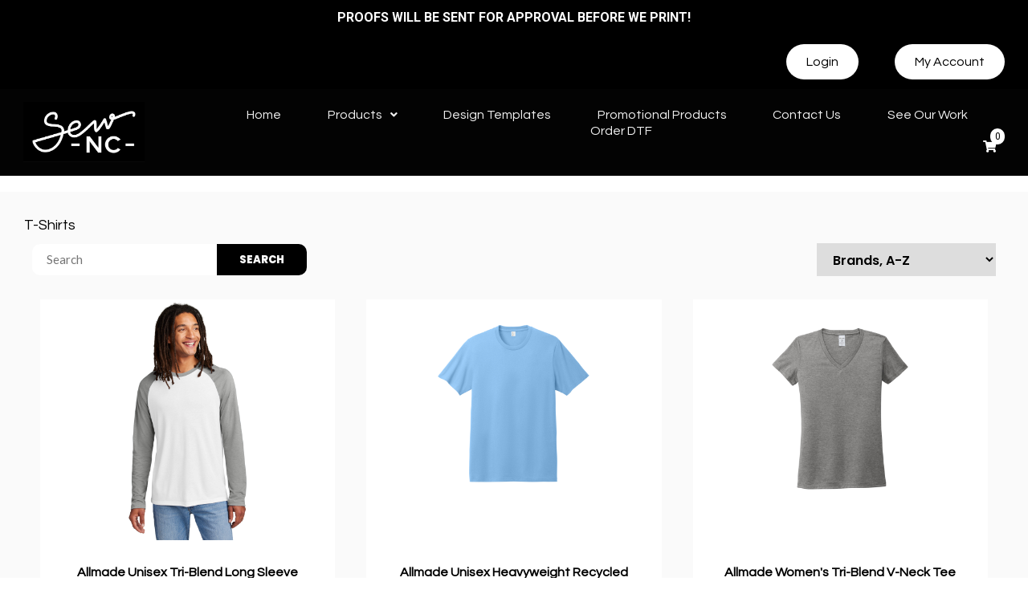

--- FILE ---
content_type: text/css
request_url: https://sew-nc.com/wp-content/uploads/elementor/css/post-13.css?ver=1694456932
body_size: 1897
content:
.elementor-13 .elementor-element.elementor-element-eb735e3:not(.elementor-motion-effects-element-type-background), .elementor-13 .elementor-element.elementor-element-eb735e3 > .elementor-motion-effects-container > .elementor-motion-effects-layer{background-color:#FFFFFF;}.elementor-13 .elementor-element.elementor-element-eb735e3{transition:background 0.3s, border 0.3s, border-radius 0.3s, box-shadow 0.3s;margin-top:0px;margin-bottom:0px;padding:0px 0px 0px 0px;}.elementor-13 .elementor-element.elementor-element-eb735e3 > .elementor-background-overlay{transition:background 0.3s, border-radius 0.3s, opacity 0.3s;}.elementor-13 .elementor-element.elementor-element-24783bc2:not(.elementor-motion-effects-element-type-background) > .elementor-widget-wrap, .elementor-13 .elementor-element.elementor-element-24783bc2 > .elementor-widget-wrap > .elementor-motion-effects-container > .elementor-motion-effects-layer{background-color:#FAFAFA;}.elementor-13 .elementor-element.elementor-element-24783bc2 > .elementor-element-populated{transition:background 0.3s, border 0.3s, border-radius 0.3s, box-shadow 0.3s;margin:0px 0px 0px 0px;--e-column-margin-right:0px;--e-column-margin-left:0px;padding:30px 30px 30px 30px;}.elementor-13 .elementor-element.elementor-element-24783bc2 > .elementor-element-populated > .elementor-background-overlay{transition:background 0.3s, border-radius 0.3s, opacity 0.3s;}.elementor-13 .elementor-element.elementor-element-2c3eac88 .products-page-header{color:var( --e-global-color-text );font-family:var( --e-global-typography-accent-font-family ), Sans-serif;font-size:var( --e-global-typography-accent-font-size );font-weight:var( --e-global-typography-accent-font-weight );line-height:var( --e-global-typography-accent-line-height );}.elementor-13 .elementor-element.elementor-element-2c3eac88 > .elementor-widget-container{margin:0px 30px 0px 0px;}.elementor-13 .elementor-element.elementor-element-2c3eac88{width:auto;max-width:auto;}.elementor-bc-flex-widget .elementor-13 .elementor-element.elementor-element-48d842e0.elementor-column .elementor-widget-wrap{align-items:center;}.elementor-13 .elementor-element.elementor-element-48d842e0.elementor-column.elementor-element[data-element_type="column"] > .elementor-widget-wrap.elementor-element-populated{align-content:center;align-items:center;}.elementor-13 .elementor-element.elementor-element-48d842e0.elementor-column > .elementor-widget-wrap{justify-content:space-between;}.elementor-13 .elementor-element.elementor-element-31c957dc .crw-search-bttn{color:#FFFFFF;background-color:var( --e-global-color-primary );font-family:"Poppins", Sans-serif;font-size:13px;font-weight:800;text-transform:uppercase;line-height:1px;border-style:solid;border-width:0px 0px 0px 0px;border-color:var( --e-global-color-text );border-radius:0px 10px 10px 0px;}.elementor-13 .elementor-element.elementor-element-31c957dc .crw-search-block input{margin-right:0px;}.elementor-13 .elementor-element.elementor-element-31c957dc .crw-search-block input.crw-input{color:#000000;background-color:#FFFFFF;font-family:"Lato", Sans-serif;font-size:15px;font-weight:400;line-height:1.3em;border-style:solid;border-width:0px 0px 0px 0px;border-radius:10px 0px 0px 10px;padding:10px 0px 10px 18px;width:100%;}.elementor-13 .elementor-element.elementor-element-31c957dc > .elementor-widget-container{margin:0px 30px 0px 0px;}.elementor-13 .elementor-element.elementor-element-31c957dc{width:var( --container-widget-width, 31% );max-width:31%;--container-widget-width:31%;--container-widget-flex-grow:0;}.elementor-13 .elementor-element.elementor-element-8b37416 #sortingFilter{color:var( --e-global-color-text );font-family:"Poppins", Sans-serif;font-size:16px;font-weight:600;border-style:solid;border-width:0px 0px 0px 0px;border-color:var( --e-global-color-text );border-radius:0px 0px 0px 0px;}.elementor-13 .elementor-element.elementor-element-8b37416 > .elementor-widget-container{margin:0px 0px 0px 0px;padding:0px 0px 0px 0px;}.elementor-13 .elementor-element.elementor-element-8b37416{width:auto;max-width:auto;}.elementor-13 .elementor-element.elementor-element-def4ef2 .productBox{background-color:#FFFFFF;width:21.8%;border-radius:0px 0px 0px 0px;margin:1.6% 1.6% 1.6% 1.6%;padding:0px 0px 0px 0px;box-shadow:0px 0px 0px 0px #E5E7EA;}.elementor-13 .elementor-element.elementor-element-def4ef2 .crw-no-products-found{font-family:var( --e-global-typography-accent-font-family ), Sans-serif;font-size:var( --e-global-typography-accent-font-size );font-weight:var( --e-global-typography-accent-font-weight );line-height:var( --e-global-typography-accent-line-height );color:var( --e-global-color-text );}.elementor-13 .elementor-element.elementor-element-def4ef2 .labelOne{font-family:"Questrial", Sans-serif;font-size:16px;font-weight:700;line-height:1.3em;color:var( --e-global-color-text );margin:0px 0px 15px 0px;}.elementor-13 .elementor-element.elementor-element-def4ef2 .labelTwo{font-family:"Questrial", Sans-serif;font-size:15px;font-weight:400;line-height:1.3em;color:#C8C8C8;}.elementor-13 .elementor-element.elementor-element-def4ef2 .labelThree{font-family:"Questrial", Sans-serif;font-size:15px;font-weight:400;line-height:1.3em;color:#C8C8C8;}.elementor-13 .elementor-element.elementor-element-def4ef2 .labelFour{font-family:"Lato", Sans-serif;font-size:14px;font-weight:600;text-transform:uppercase;line-height:22px;color:var( --e-global-color-accent );margin:10px 0px 10px 0px;}.elementor-13 .elementor-element.elementor-element-def4ef2 > .elementor-widget-container{margin:0px 0px 0px 0px;}@media(max-width:1024px){.elementor-13 .elementor-element.elementor-element-24783bc2 > .elementor-element-populated{padding:0px 0px 0px 0px;}.elementor-13 .elementor-element.elementor-element-2c3eac88 .products-page-header{font-size:var( --e-global-typography-accent-font-size );line-height:var( --e-global-typography-accent-line-height );}.elementor-13 .elementor-element.elementor-element-2c3eac88 > .elementor-widget-container{margin:20px 0px 10px 20px;}.elementor-13 .elementor-element.elementor-element-230ae6a4{padding:0px 20px 0px 20px;}.elementor-13 .elementor-element.elementor-element-48d842e0 > .elementor-element-populated{margin:0px 0px 0px 0px;--e-column-margin-right:0px;--e-column-margin-left:0px;padding:0px 0px 0px 0px;}.elementor-13 .elementor-element.elementor-element-31c957dc{--container-widget-width:42%;--container-widget-flex-grow:0;width:var( --container-widget-width, 42% );max-width:42%;}.elementor-13 .elementor-element.elementor-element-8b37416 > .elementor-widget-container{margin:0px 0px 0px 0px;}.elementor-13 .elementor-element.elementor-element-def4ef2 .productBox{width:46%;}.elementor-13 .elementor-element.elementor-element-def4ef2 .crw-no-products-found{font-size:var( --e-global-typography-accent-font-size );line-height:var( --e-global-typography-accent-line-height );}.elementor-13 .elementor-element.elementor-element-def4ef2 > .elementor-widget-container{margin:20px 0px 0px 0px;}}@media(max-width:1024px) and (min-width:768px){.elementor-13 .elementor-element.elementor-element-24783bc2{width:100%;}}@media(max-width:767px){.elementor-bc-flex-widget .elementor-13 .elementor-element.elementor-element-24783bc2.elementor-column .elementor-widget-wrap{align-items:center;}.elementor-13 .elementor-element.elementor-element-24783bc2.elementor-column.elementor-element[data-element_type="column"] > .elementor-widget-wrap.elementor-element-populated{align-content:center;align-items:center;}.elementor-13 .elementor-element.elementor-element-24783bc2.elementor-column > .elementor-widget-wrap{justify-content:center;}.elementor-13 .elementor-element.elementor-element-24783bc2 > .elementor-element-populated{padding:0px 0px 0px 0px;}.elementor-13 .elementor-element.elementor-element-2c3eac88 .products-page-header{font-size:var( --e-global-typography-accent-font-size );line-height:var( --e-global-typography-accent-line-height );}.elementor-13 .elementor-element.elementor-element-2c3eac88 > .elementor-widget-container{margin:20px 0px 10px 0px;padding:0px 0px 0px 0px;}.elementor-13 .elementor-element.elementor-element-2c3eac88{width:auto;max-width:auto;}.elementor-13 .elementor-element.elementor-element-31c957dc > .elementor-widget-container{margin:0px 0px 0px 0px;}.elementor-13 .elementor-element.elementor-element-31c957dc{--container-widget-width:100%;--container-widget-flex-grow:0;width:var( --container-widget-width, 100% );max-width:100%;}.elementor-13 .elementor-element.elementor-element-def4ef2 .productBox{width:46%;}.elementor-13 .elementor-element.elementor-element-def4ef2 .crw-no-products-found{font-size:var( --e-global-typography-accent-font-size );line-height:var( --e-global-typography-accent-line-height );}.elementor-13 .elementor-element.elementor-element-def4ef2 > .elementor-widget-container{padding:10px 10px 10px 10px;}}/* Start custom CSS for dropdown_filters, class: .elementor-element-8b37416 */#sortingFilter, .crw-search-block input.crw-input {
    outline: none !important;
}

#sortingFilter {
    cursor: pointer;
}

#sortingFilter:focus {
    background-color: transparent !important;
}/* End custom CSS */
/* Start custom CSS for products_catalog_v2, class: .elementor-element-def4ef2 */.detailsHolder {
    display: flex;
    flex-direction: row;
    justify-content: center;
    margin-bottom: 20px;
    width: 100%;
}

.detailsHolder > *:not(:last-child) {
    margin-right: 10px !important;
}

.labelTwo, .labelThree {
    width: auto !important;
}

.labelOne {
    width: 100% !important;
    text-align: center !important;
}

.productBox {
    display: flex;
    flex-direction: column;
    text-align: center;
    align-items: center;
    transition: 0.5s;
}

.productBox:hover {
    box-shadow: rgba(5, 22, 26, 0.15) 0px 10px 50px !important;
        transform: scale(1.02);
    transition: opacity 300ms cubic-bezier(0.215, 0.61, 0.355, 1) 0s, transform 300ms cubic-bezier(0.215, 0.61, 0.355, 1) 0s;
}

.productBox:hover .labelOne {
    color: #6D6D6D !important;
    transition: 0.1s ease-in-out;
}

.dividerBar {
    color: #8d8d8d;
    font-family: "Lato, Sans-Serif";
    font-size: 18px;
}

.labelOne {
    text-align: center;
    transition: 0.1s ease-in-out;
}

.crw-color-container-on-products {
    margin-top: 10px !important;
}

.crw-color-container-on-products .crw-color-swatch {
    width: 20px !important;
    height: 20px !important;
}

/*.imgHolder {
    height: 360px !important;
    width: 100% !important;
}*/

.item-tag:not(:empty) {
    background-color: var( --e-global-color-primary);
    color: white;
    padding: 10px 19px;
    border-radius: 50px;
    font-family: poppins;
    font-size: 15px;
    font-weight: 600;
    margin: 0;
}

.item-tag {
    position: absolute;
    top: 10px;
    right: 20px;
}

.prodcard-holder {
    display: flex;
    flex-direction: column;
    flex-shrink: 0;
    align-items: center;
    cursor: pointer;
    width: 100%;
    padding: 20px;
}

.imgHolder-featured {
    border-radius: 20px 20px 0 0;
}

@media only screen and (max-width: 1450px) and (min-width: 1024px) {
    .productBox {
        width: 30.1% !important;
    }    
}

@media only screen and (max-width: 767px) {
    
.imgHolder, .imgHolder-featured {
    height: 235px !important;
    width: 100% !important;
}

.prodcard-holder {

    padding: 10px !important;
}

}/* End custom CSS */

--- FILE ---
content_type: text/css
request_url: https://sew-nc.com/wp-content/uploads/elementor/css/post-15.css?ver=1750435340
body_size: 2221
content:
.elementor-15 .elementor-element.elementor-element-a4816ba:not(.elementor-motion-effects-element-type-background), .elementor-15 .elementor-element.elementor-element-a4816ba > .elementor-motion-effects-container > .elementor-motion-effects-layer{background-color:#000000;}.elementor-15 .elementor-element.elementor-element-a4816ba{transition:background 0.3s, border 0.3s, border-radius 0.3s, box-shadow 0.3s;padding:0.1% 1.5% 0.1% 1.5%;}.elementor-15 .elementor-element.elementor-element-a4816ba > .elementor-background-overlay{transition:background 0.3s, border-radius 0.3s, opacity 0.3s;}.elementor-bc-flex-widget .elementor-15 .elementor-element.elementor-element-8ccce59.elementor-column .elementor-widget-wrap{align-items:center;}.elementor-15 .elementor-element.elementor-element-8ccce59.elementor-column.elementor-element[data-element_type="column"] > .elementor-widget-wrap.elementor-element-populated{align-content:center;align-items:center;}.elementor-15 .elementor-element.elementor-element-8ccce59.elementor-column > .elementor-widget-wrap{justify-content:flex-end;}.elementor-15 .elementor-element.elementor-element-af405f2 .header_login{color:#000000;font-family:var( --e-global-typography-text-font-family ), Sans-serif;font-size:var( --e-global-typography-text-font-size );font-weight:var( --e-global-typography-text-font-weight );line-height:var( --e-global-typography-text-line-height );}.elementor-15 .elementor-element.elementor-element-af405f2 #menu_logout{color:#000000;font-family:var( --e-global-typography-text-font-family ), Sans-serif;font-size:var( --e-global-typography-text-font-size );font-weight:var( --e-global-typography-text-font-weight );line-height:var( --e-global-typography-text-line-height );}.elementor-15 .elementor-element.elementor-element-af405f2 > .elementor-widget-container{margin:0px 0px 0px 0px;padding:12px 25px 12px 25px;background-color:#FFFFFF;border-style:none;border-radius:30px 30px 30px 30px;}.elementor-15 .elementor-element.elementor-element-af405f2{width:auto;max-width:auto;}.elementor-15 .elementor-element.elementor-element-cde1827{--spacer-size:17px;width:auto;max-width:auto;}.elementor-15 .elementor-element.elementor-element-cde1827 > .elementor-widget-container{margin:0px 0px 0px 22px;padding:0px 0px 0px 22px;border-style:solid;border-width:0px 0px 0px 1px;border-color:#000000;}.elementor-15 .elementor-element.elementor-element-6044257 .elementor-heading-title{color:var( --e-global-color-primary );font-family:var( --e-global-typography-text-font-family ), Sans-serif;font-size:var( --e-global-typography-text-font-size );font-weight:var( --e-global-typography-text-font-weight );line-height:var( --e-global-typography-text-line-height );}.elementor-15 .elementor-element.elementor-element-6044257 > .elementor-widget-container{margin:0px 0px 0px 0px;padding:12px 25px 12px 25px;background-color:#FFFFFF;border-style:none;border-radius:30px 30px 30px 30px;}.elementor-15 .elementor-element.elementor-element-6044257{width:auto;max-width:auto;}.elementor-15 .elementor-element.elementor-element-2d69744:not(.elementor-motion-effects-element-type-background), .elementor-15 .elementor-element.elementor-element-2d69744 > .elementor-motion-effects-container > .elementor-motion-effects-layer{background-color:#030303;}.elementor-15 .elementor-element.elementor-element-2d69744{transition:background 0.3s, border 0.3s, border-radius 0.3s, box-shadow 0.3s;padding:0.5% 1.5% 0.5% 1.5%;}.elementor-15 .elementor-element.elementor-element-2d69744 > .elementor-background-overlay{transition:background 0.3s, border-radius 0.3s, opacity 0.3s;}.elementor-15 .elementor-element.elementor-element-c616944{text-align:left;}.elementor-15 .elementor-element.elementor-element-c616944 img{width:151px;}.elementor-bc-flex-widget .elementor-15 .elementor-element.elementor-element-2d3a3dd.elementor-column .elementor-widget-wrap{align-items:center;}.elementor-15 .elementor-element.elementor-element-2d3a3dd.elementor-column.elementor-element[data-element_type="column"] > .elementor-widget-wrap.elementor-element-populated{align-content:center;align-items:center;}.elementor-15 .elementor-element.elementor-element-2d3a3dd.elementor-column > .elementor-widget-wrap{justify-content:flex-end;}.elementor-15 .elementor-element.elementor-element-482a5249 .uael-nav-menu__toggle{text-align:center;}.elementor-15 .elementor-element.elementor-element-482a5249 .menu-item a.uael-menu-item,.elementor-15 .elementor-element.elementor-element-482a5249 .menu-item a.uael-sub-menu-item{padding-left:9px;padding-right:9px;}.elementor-15 .elementor-element.elementor-element-482a5249 .menu-item a.uael-menu-item, .elementor-15 .elementor-element.elementor-element-482a5249 .menu-item a.uael-sub-menu-item{padding-top:0px;padding-bottom:0px;}body:not(.rtl) .elementor-15 .elementor-element.elementor-element-482a5249 .uael-nav-menu__layout-horizontal .uael-nav-menu > li.menu-item:not(:last-child){margin-right:35px;}body.rtl .elementor-15 .elementor-element.elementor-element-482a5249 .uael-nav-menu__layout-horizontal .uael-nav-menu > li.menu-item:not(:last-child){margin-left:35px;}.elementor-15 .elementor-element.elementor-element-482a5249 nav:not(.uael-nav-menu__layout-horizontal) .uael-nav-menu > li.menu-item:not(:last-child){margin-bottom:0;}.elementor-15 .elementor-element.elementor-element-482a5249 .menu-item a.uael-menu-item{font-family:var( --e-global-typography-text-font-family ), Sans-serif;font-size:var( --e-global-typography-text-font-size );font-weight:var( --e-global-typography-text-font-weight );line-height:var( --e-global-typography-text-line-height );}.elementor-15 .elementor-element.elementor-element-482a5249 .menu-item a.uael-menu-item:not(.elementor-button), .elementor-15 .elementor-element.elementor-element-482a5249 .sub-menu a.uael-sub-menu-item{color:var( --e-global-color-secondary );}.elementor-15 .elementor-element.elementor-element-482a5249 .menu-item a.uael-menu-item:not(.elementor-button):hover,
								.elementor-15 .elementor-element.elementor-element-482a5249 .sub-menu a.uael-sub-menu-item:hover,
								.elementor-15 .elementor-element.elementor-element-482a5249 .menu-item.current-menu-item a.uael-menu-item:not(.elementor-button),
								.elementor-15 .elementor-element.elementor-element-482a5249 .menu-item a.uael-menu-item.highlighted:not(.elementor-button),
								.elementor-15 .elementor-element.elementor-element-482a5249 .menu-item a.uael-menu-item:not(.elementor-button):focus{color:#C2C2C2;}.elementor-15 .elementor-element.elementor-element-482a5249 .sub-menu{border-radius:20px 20px 20px 20px;}.elementor-15 .elementor-element.elementor-element-482a5249 .sub-menu li.menu-item:first-child{border-top-left-radius:20px;border-top-right-radius:20px;overflow:hidden;}.elementor-15 .elementor-element.elementor-element-482a5249 .sub-menu li.menu-item:last-child{border-bottom-right-radius:20px;border-bottom-left-radius:20px;overflow:hidden;}.elementor-15 .elementor-element.elementor-element-482a5249 nav.uael-dropdown{border-radius:20px 20px 20px 20px;}.elementor-15 .elementor-element.elementor-element-482a5249 nav.uael-dropdown li.menu-item:first-child{border-top-left-radius:20px;border-top-right-radius:20px;overflow:hidden;}.elementor-15 .elementor-element.elementor-element-482a5249 nav.uael-dropdown li.menu-item:last-child{border-bottom-right-radius:20px;border-bottom-left-radius:20px;overflow:hidden;}.elementor-15 .elementor-element.elementor-element-482a5249 nav.uael-dropdown-expandible{border-radius:20px 20px 20px 20px;}.elementor-15 .elementor-element.elementor-element-482a5249 nav.uael-dropdown-expandible li.menu-item:first-child{border-top-left-radius:20px;border-top-right-radius:20px;overflow:hidden;}.elementor-15 .elementor-element.elementor-element-482a5249 nav.uael-dropdown-expandible li.menu-item:last-child{border-bottom-right-radius:20px;border-bottom-left-radius:20px;overflow:hidden;}.elementor-15 .elementor-element.elementor-element-482a5249 ul.sub-menu{width:280px;}.elementor-15 .elementor-element.elementor-element-482a5249 .sub-menu li a.uael-sub-menu-item,
						.elementor-15 .elementor-element.elementor-element-482a5249 nav.uael-dropdown li a.uael-menu-item,
						.elementor-15 .elementor-element.elementor-element-482a5249 nav.uael-dropdown li a.uael-sub-menu-item,
						.elementor-15 .elementor-element.elementor-element-482a5249 nav.uael-dropdown-expandible li a.uael-menu-item,
						.elementor-15 .elementor-element.elementor-element-482a5249 nav.uael-dropdown-expandible li a.uael-sub-menu-item{padding-left:15px;padding-right:15px;}.elementor-15 .elementor-element.elementor-element-482a5249 .sub-menu li.menu-item:not(:last-child),
						.elementor-15 .elementor-element.elementor-element-482a5249 nav.uael-dropdown li.menu-item:not(:last-child),
						.elementor-15 .elementor-element.elementor-element-482a5249 nav.uael-dropdown-expandible li.menu-item:not(:last-child){border-bottom-style:solid;border-bottom-color:#c4c4c4;border-bottom-width:1px;}.elementor-15 .elementor-element.elementor-element-482a5249{width:auto;max-width:auto;}.elementor-15 .elementor-element.elementor-element-2fc3a115 .uael-nav-menu__toggle{margin:0 auto;}.elementor-15 .elementor-element.elementor-element-2fc3a115 li.menu-item a{justify-content:space-between;}.elementor-15 .elementor-element.elementor-element-2fc3a115 .uael-flyout-wrapper .uael-side{width:300px;}.elementor-15 .elementor-element.elementor-element-2fc3a115 .uael-flyout-open.left{left:-300px;}.elementor-15 .elementor-element.elementor-element-2fc3a115 .uael-flyout-open.right{right:-300px;}.elementor-15 .elementor-element.elementor-element-2fc3a115 .uael-flyout-content{padding:30px;background-color:#FFFFFF;}.elementor-15 .elementor-element.elementor-element-2fc3a115 .menu-item a.uael-menu-item,.elementor-15 .elementor-element.elementor-element-2fc3a115 .menu-item a.uael-sub-menu-item{padding-left:15px;padding-right:15px;}.elementor-15 .elementor-element.elementor-element-2fc3a115 .menu-item a.uael-menu-item, .elementor-15 .elementor-element.elementor-element-2fc3a115 .menu-item a.uael-sub-menu-item{padding-top:15px;padding-bottom:15px;}.elementor-15 .elementor-element.elementor-element-2fc3a115 .menu-item a.uael-menu-item{font-family:var( --e-global-typography-accent-font-family ), Sans-serif;font-size:var( --e-global-typography-accent-font-size );font-weight:var( --e-global-typography-accent-font-weight );line-height:var( --e-global-typography-accent-line-height );}.elementor-15 .elementor-element.elementor-element-2fc3a115 .menu-item a.uael-menu-item:not(.elementor-button), .elementor-15 .elementor-element.elementor-element-2fc3a115 .sub-menu a.uael-sub-menu-item{color:#000000;}.elementor-15 .elementor-element.elementor-element-2fc3a115 .menu-item a.uael-menu-item:not(.elementor-button):hover,
								.elementor-15 .elementor-element.elementor-element-2fc3a115 .sub-menu a.uael-sub-menu-item:hover,
								.elementor-15 .elementor-element.elementor-element-2fc3a115 .menu-item.current-menu-item a.uael-menu-item:not(.elementor-button),
								.elementor-15 .elementor-element.elementor-element-2fc3a115 .menu-item a.uael-menu-item.highlighted:not(.elementor-button),
								.elementor-15 .elementor-element.elementor-element-2fc3a115 .menu-item a.uael-menu-item:not(.elementor-button):focus{color:var( --e-global-color-primary );}.elementor-15 .elementor-element.elementor-element-2fc3a115 .sub-menu,
								.elementor-15 .elementor-element.elementor-element-2fc3a115 nav.uael-dropdown,
								.elementor-15 .elementor-element.elementor-element-2fc3a115 .uael-nav-menu nav.uael-dropdown-expandible,
								.elementor-15 .elementor-element.elementor-element-2fc3a115 .uael-nav-menu nav.uael-dropdown-expandible .menu-item a.uael-menu-item,
								.elementor-15 .elementor-element.elementor-element-2fc3a115 .uael-nav-menu nav.uael-dropdown-expandible .menu-item .sub-menu,
								.elementor-15 .elementor-element.elementor-element-2fc3a115 nav.uael-dropdown .menu-item a.uael-menu-item,
								.elementor-15 .elementor-element.elementor-element-2fc3a115 nav.uael-dropdown .menu-item a.uael-sub-menu-item{background-color:#fff;}.elementor-15 .elementor-element.elementor-element-2fc3a115 .sub-menu li a.uael-sub-menu-item,
						.elementor-15 .elementor-element.elementor-element-2fc3a115 nav.uael-dropdown li a.uael-menu-item,
						.elementor-15 .elementor-element.elementor-element-2fc3a115 nav.uael-dropdown li a.uael-sub-menu-item,
						.elementor-15 .elementor-element.elementor-element-2fc3a115 nav.uael-dropdown-expandible li a.uael-menu-item,
						.elementor-15 .elementor-element.elementor-element-2fc3a115 nav.uael-dropdown-expandible li a.uael-sub-menu-item{padding-left:15px;padding-right:15px;}.elementor-15 .elementor-element.elementor-element-2fc3a115 .sub-menu a.uael-sub-menu-item,
						 .elementor-15 .elementor-element.elementor-element-2fc3a115 nav.uael-dropdown li a.uael-menu-item,
						 .elementor-15 .elementor-element.elementor-element-2fc3a115 nav.uael-dropdown li a.uael-sub-menu-item,
						 .elementor-15 .elementor-element.elementor-element-2fc3a115 nav.uael-dropdown-expandible li a.uael-menu-item,
						 .elementor-15 .elementor-element.elementor-element-2fc3a115 nav.uael-dropdown-expandible li a.uael-sub-menu-item{padding-top:15px;padding-bottom:15px;}.elementor-15 .elementor-element.elementor-element-2fc3a115 .sub-menu li.menu-item:not(:last-child),
						.elementor-15 .elementor-element.elementor-element-2fc3a115 nav.uael-dropdown li.menu-item:not(:last-child),
						.elementor-15 .elementor-element.elementor-element-2fc3a115 nav.uael-dropdown-expandible li.menu-item:not(:last-child){border-bottom-style:solid;border-bottom-color:#c4c4c4;border-bottom-width:1px;}.elementor-15 .elementor-element.elementor-element-2fc3a115 div.uael-nav-menu-icon{color:#FFFFFF;}.elementor-15 .elementor-element.elementor-element-2fc3a115 div.uael-nav-menu-icon svg{fill:#FFFFFF;}.elementor-15 .elementor-element.elementor-element-2fc3a115 .uael-flyout-close{color:var( --e-global-color-primary );}.elementor-15 .elementor-element.elementor-element-2fc3a115 .uael-flyout-close svg{fill:var( --e-global-color-primary );}.elementor-15 .elementor-element.elementor-element-2fc3a115{width:auto;max-width:auto;}.elementor-15 .elementor-element.elementor-element-4f2ede28 .elementor-icon-wrapper{text-align:center;}.elementor-15 .elementor-element.elementor-element-4f2ede28.elementor-view-stacked .elementor-icon{background-color:#FFFFFF;}.elementor-15 .elementor-element.elementor-element-4f2ede28.elementor-view-framed .elementor-icon, .elementor-15 .elementor-element.elementor-element-4f2ede28.elementor-view-default .elementor-icon{color:#FFFFFF;border-color:#FFFFFF;}.elementor-15 .elementor-element.elementor-element-4f2ede28.elementor-view-framed .elementor-icon, .elementor-15 .elementor-element.elementor-element-4f2ede28.elementor-view-default .elementor-icon svg{fill:#FFFFFF;}.elementor-15 .elementor-element.elementor-element-4f2ede28 .elementor-icon{font-size:15px;}.elementor-15 .elementor-element.elementor-element-4f2ede28 .elementor-icon svg{height:15px;}.elementor-15 .elementor-element.elementor-element-4f2ede28 > .elementor-widget-container{margin:0px 0px 0px 30px;padding:0px 0px 0px 0px;}.elementor-15 .elementor-element.elementor-element-4f2ede28{width:auto;max-width:auto;}.elementor-15 .elementor-element.elementor-element-69b3bfca .elementor-heading-title{color:var( --e-global-color-primary );font-family:"Roboto", Sans-serif;font-size:12px;font-weight:normal;text-decoration:none;}.elementor-15 .elementor-element.elementor-element-69b3bfca > .elementor-widget-container{margin:-25px 0px 0px -7px;padding:4px 5px 4px 6px;background-color:#FFFFFF;border-radius:100px 100px 100px 100px;}.elementor-15 .elementor-element.elementor-element-69b3bfca{width:auto;max-width:auto;}.elementor-15 .elementor-element.elementor-element-ffeb79a .elementor-menu-toggle{margin:0 auto;}@media(min-width:768px){.elementor-15 .elementor-element.elementor-element-fdd202{width:21.498%;}.elementor-15 .elementor-element.elementor-element-2d3a3dd{width:78.502%;}}@media(max-width:1024px){.elementor-15 .elementor-element.elementor-element-af405f2 .header_login{font-size:var( --e-global-typography-text-font-size );line-height:var( --e-global-typography-text-line-height );}.elementor-15 .elementor-element.elementor-element-af405f2 #menu_logout{font-size:var( --e-global-typography-text-font-size );line-height:var( --e-global-typography-text-line-height );}.elementor-15 .elementor-element.elementor-element-6044257 .elementor-heading-title{font-size:var( --e-global-typography-text-font-size );line-height:var( --e-global-typography-text-line-height );}.elementor-bc-flex-widget .elementor-15 .elementor-element.elementor-element-fdd202.elementor-column .elementor-widget-wrap{align-items:center;}.elementor-15 .elementor-element.elementor-element-fdd202.elementor-column.elementor-element[data-element_type="column"] > .elementor-widget-wrap.elementor-element-populated{align-content:center;align-items:center;}body:not(.rtl) .elementor-15 .elementor-element.elementor-element-482a5249.uael-nav-menu__breakpoint-tablet .uael-nav-menu__layout-horizontal .uael-nav-menu > li.menu-item:not(:last-child){margin-right:0px;}.elementor-15 .elementor-element.elementor-element-482a5249 .menu-item a.uael-menu-item{font-size:var( --e-global-typography-text-font-size );line-height:var( --e-global-typography-text-line-height );}.elementor-15 .elementor-element.elementor-element-482a5249{width:auto;max-width:auto;}.elementor-15 .elementor-element.elementor-element-2fc3a115 .uael-flyout-wrapper .uael-side{width:350px;}.elementor-15 .elementor-element.elementor-element-2fc3a115 .uael-flyout-open.left{left:-350px;}.elementor-15 .elementor-element.elementor-element-2fc3a115 .uael-flyout-open.right{right:-350px;}.elementor-15 .elementor-element.elementor-element-2fc3a115 .menu-item a.uael-menu-item, .elementor-15 .elementor-element.elementor-element-2fc3a115 .menu-item a.uael-sub-menu-item{padding-top:10px;padding-bottom:10px;}.elementor-15 .elementor-element.elementor-element-2fc3a115 .menu-item a.uael-menu-item{font-size:var( --e-global-typography-accent-font-size );line-height:var( --e-global-typography-accent-line-height );}.elementor-15 .elementor-element.elementor-element-2fc3a115 .uael-nav-menu-icon{font-size:25px;}.elementor-15 .elementor-element.elementor-element-2fc3a115 .uael-nav-menu-icon svg{font-size:25px;line-height:25px;height:25px;width:25px;}.elementor-15 .elementor-element.elementor-element-2fc3a115 .uael-flyout-close svg, .elementor-15 .elementor-element.elementor-element-2fc3a115 .uael-flyout-close{height:20px;width:20px;font-size:20px;line-height:20px;}.elementor-15 .elementor-element.elementor-element-2fc3a115 > .elementor-widget-container{margin:-3px 0px -5px 0px;padding:0px 0px 0px 0px;}.elementor-15 .elementor-element.elementor-element-4f2ede28 .elementor-icon{font-size:21px;}.elementor-15 .elementor-element.elementor-element-4f2ede28 .elementor-icon svg{height:21px;}.elementor-15 .elementor-element.elementor-element-4f2ede28 > .elementor-widget-container{margin:0px 0px -8px 30px;}.elementor-15 .elementor-element.elementor-element-69b3bfca > .elementor-widget-container{margin:-26px 0px 0px -7px;}}@media(max-width:767px){.elementor-15 .elementor-element.elementor-element-a4816ba{padding:10px 10px 10px 10px;}.elementor-15 .elementor-element.elementor-element-8ccce59.elementor-column > .elementor-widget-wrap{justify-content:center;}.elementor-15 .elementor-element.elementor-element-af405f2 .header_login{font-size:var( --e-global-typography-text-font-size );line-height:var( --e-global-typography-text-line-height );}.elementor-15 .elementor-element.elementor-element-af405f2 #menu_logout{font-size:var( --e-global-typography-text-font-size );line-height:var( --e-global-typography-text-line-height );}.elementor-15 .elementor-element.elementor-element-6044257{text-align:center;width:100%;max-width:100%;}.elementor-15 .elementor-element.elementor-element-6044257 .elementor-heading-title{font-size:var( --e-global-typography-text-font-size );line-height:var( --e-global-typography-text-line-height );}.elementor-15 .elementor-element.elementor-element-6044257 > .elementor-widget-container{padding:15px 0px 0px 0px;}.elementor-15 .elementor-element.elementor-element-2d69744{padding:10px 10px 10px 10px;}.elementor-15 .elementor-element.elementor-element-fdd202{width:50%;}.elementor-15 .elementor-element.elementor-element-c616944 img{width:120px;}.elementor-15 .elementor-element.elementor-element-2d3a3dd{width:50%;}body:not(.rtl) .elementor-15 .elementor-element.elementor-element-482a5249.uael-nav-menu__breakpoint-mobile .uael-nav-menu__layout-horizontal .uael-nav-menu > li.menu-item:not(:last-child){margin-right:0px;}.elementor-15 .elementor-element.elementor-element-482a5249 .menu-item a.uael-menu-item{font-size:var( --e-global-typography-text-font-size );line-height:var( --e-global-typography-text-line-height );}.elementor-15 .elementor-element.elementor-element-2fc3a115 .uael-flyout-wrapper .uael-side{width:300px;}.elementor-15 .elementor-element.elementor-element-2fc3a115 .uael-flyout-open.left{left:-300px;}.elementor-15 .elementor-element.elementor-element-2fc3a115 .uael-flyout-open.right{right:-300px;}.elementor-15 .elementor-element.elementor-element-2fc3a115 .menu-item a.uael-menu-item, .elementor-15 .elementor-element.elementor-element-2fc3a115 .menu-item a.uael-sub-menu-item{padding-top:10px;padding-bottom:10px;}.elementor-15 .elementor-element.elementor-element-2fc3a115 .menu-item a.uael-menu-item{font-size:var( --e-global-typography-accent-font-size );line-height:var( --e-global-typography-accent-line-height );}.elementor-15 .elementor-element.elementor-element-2fc3a115 .sub-menu a.uael-sub-menu-item,
						 .elementor-15 .elementor-element.elementor-element-2fc3a115 nav.uael-dropdown li a.uael-menu-item,
						 .elementor-15 .elementor-element.elementor-element-2fc3a115 nav.uael-dropdown li a.uael-sub-menu-item,
						 .elementor-15 .elementor-element.elementor-element-2fc3a115 nav.uael-dropdown-expandible li a.uael-menu-item,
						 .elementor-15 .elementor-element.elementor-element-2fc3a115 nav.uael-dropdown-expandible li a.uael-sub-menu-item{padding-top:3px;padding-bottom:3px;}.elementor-15 .elementor-element.elementor-element-2fc3a115 .uael-nav-menu-icon{font-size:25px;}.elementor-15 .elementor-element.elementor-element-2fc3a115 .uael-nav-menu-icon svg{font-size:25px;line-height:25px;height:25px;width:25px;}}/* Start custom CSS for heading, class: .elementor-element-6044257 */.elementor-15 .elementor-element.elementor-element-6044257 a:hover {
    text-decoration: none;
}/* End custom CSS */
/* Start custom CSS for uael-nav-menu, class: .elementor-element-482a5249 */ul.sub-menu.parent-has-template {
    border-radius: 20px !important;
}



.elementor-17057 .elementor-element.elementor-element-e60977e li.menu-item a {
    justify-content: flex-start;
}/* End custom CSS */
/* Start custom CSS for heading, class: .elementor-element-69b3bfca */.elementor-15 .elementor-element.elementor-element-69b3bfca a:hover {
    text-decoration: none !important;
    
}/* End custom CSS */

--- FILE ---
content_type: text/css
request_url: https://sew-nc.com/wp-content/uploads/elementor/css/post-16.css?ver=1710794860
body_size: 1704
content:
.elementor-16 .elementor-element.elementor-element-56a42e5:not(.elementor-motion-effects-element-type-background), .elementor-16 .elementor-element.elementor-element-56a42e5 > .elementor-motion-effects-container > .elementor-motion-effects-layer{background-color:#000000;}.elementor-16 .elementor-element.elementor-element-56a42e5{transition:background 0.3s, border 0.3s, border-radius 0.3s, box-shadow 0.3s;margin-top:0px;margin-bottom:0px;}.elementor-16 .elementor-element.elementor-element-56a42e5 > .elementor-background-overlay{transition:background 0.3s, border-radius 0.3s, opacity 0.3s;}.elementor-16 .elementor-element.elementor-element-e7d280c.elementor-column > .elementor-widget-wrap{justify-content:center;}.elementor-16 .elementor-element.elementor-element-fd91ebd{margin-top:43px;margin-bottom:0px;}.elementor-16 .elementor-element.elementor-element-4777972 img{width:70%;}.elementor-16 .elementor-element.elementor-element-276ecaba{--grid-template-columns:repeat(0, auto);--icon-size:20px;--grid-column-gap:24px;--grid-row-gap:0px;}.elementor-16 .elementor-element.elementor-element-276ecaba .elementor-widget-container{text-align:center;}.elementor-16 .elementor-element.elementor-element-276ecaba .elementor-social-icon{background-color:var( --e-global-color-primary );--icon-padding:0.5em;}.elementor-16 .elementor-element.elementor-element-276ecaba .elementor-social-icon i{color:#FFFFFF;}.elementor-16 .elementor-element.elementor-element-276ecaba .elementor-social-icon svg{fill:#FFFFFF;}.elementor-16 .elementor-element.elementor-element-276ecaba .elementor-icon{border-radius:100px 100px 100px 100px;}.elementor-16 .elementor-element.elementor-element-276ecaba .elementor-social-icon:hover{background-color:var( --e-global-color-accent );}.elementor-16 .elementor-element.elementor-element-276ecaba .elementor-social-icon:hover i{color:#FFFFFF;}.elementor-16 .elementor-element.elementor-element-276ecaba .elementor-social-icon:hover svg{fill:#FFFFFF;}.elementor-16 .elementor-element.elementor-element-276ecaba > .elementor-widget-container{padding:30px 0px 0px 0px;}.elementor-16 .elementor-element.elementor-element-7de9eb57 .elementor-heading-title{color:var( --e-global-color-secondary );font-family:var( --e-global-typography-accent-font-family ), Sans-serif;font-size:var( --e-global-typography-accent-font-size );font-weight:var( --e-global-typography-accent-font-weight );line-height:var( --e-global-typography-accent-line-height );}.elementor-16 .elementor-element.elementor-element-50b16271 .elementor-icon-list-items:not(.elementor-inline-items) .elementor-icon-list-item:not(:last-child){padding-bottom:calc(10px/2);}.elementor-16 .elementor-element.elementor-element-50b16271 .elementor-icon-list-items:not(.elementor-inline-items) .elementor-icon-list-item:not(:first-child){margin-top:calc(10px/2);}.elementor-16 .elementor-element.elementor-element-50b16271 .elementor-icon-list-items.elementor-inline-items .elementor-icon-list-item{margin-right:calc(10px/2);margin-left:calc(10px/2);}.elementor-16 .elementor-element.elementor-element-50b16271 .elementor-icon-list-items.elementor-inline-items{margin-right:calc(-10px/2);margin-left:calc(-10px/2);}body.rtl .elementor-16 .elementor-element.elementor-element-50b16271 .elementor-icon-list-items.elementor-inline-items .elementor-icon-list-item:after{left:calc(-10px/2);}body:not(.rtl) .elementor-16 .elementor-element.elementor-element-50b16271 .elementor-icon-list-items.elementor-inline-items .elementor-icon-list-item:after{right:calc(-10px/2);}.elementor-16 .elementor-element.elementor-element-50b16271 .elementor-icon-list-icon i{transition:color 0.3s;}.elementor-16 .elementor-element.elementor-element-50b16271 .elementor-icon-list-icon svg{transition:fill 0.3s;}.elementor-16 .elementor-element.elementor-element-50b16271{--e-icon-list-icon-size:14px;--icon-vertical-offset:0px;}.elementor-16 .elementor-element.elementor-element-50b16271 .elementor-icon-list-item > .elementor-icon-list-text, .elementor-16 .elementor-element.elementor-element-50b16271 .elementor-icon-list-item > a{font-family:var( --e-global-typography-text-font-family ), Sans-serif;font-size:var( --e-global-typography-text-font-size );font-weight:var( --e-global-typography-text-font-weight );line-height:var( --e-global-typography-text-line-height );}.elementor-16 .elementor-element.elementor-element-50b16271 .elementor-icon-list-text{color:#CECECE;transition:color 0.3s;}.elementor-16 .elementor-element.elementor-element-50b16271 .elementor-icon-list-item:hover .elementor-icon-list-text{color:#FFFFFF;}.elementor-16 .elementor-element.elementor-element-5205324 .elementor-heading-title{color:var( --e-global-color-secondary );font-family:var( --e-global-typography-accent-font-family ), Sans-serif;font-size:var( --e-global-typography-accent-font-size );font-weight:var( --e-global-typography-accent-font-weight );line-height:var( --e-global-typography-accent-line-height );}.elementor-16 .elementor-element.elementor-element-e65ccdd .elementor-icon-list-items:not(.elementor-inline-items) .elementor-icon-list-item:not(:last-child){padding-bottom:calc(10px/2);}.elementor-16 .elementor-element.elementor-element-e65ccdd .elementor-icon-list-items:not(.elementor-inline-items) .elementor-icon-list-item:not(:first-child){margin-top:calc(10px/2);}.elementor-16 .elementor-element.elementor-element-e65ccdd .elementor-icon-list-items.elementor-inline-items .elementor-icon-list-item{margin-right:calc(10px/2);margin-left:calc(10px/2);}.elementor-16 .elementor-element.elementor-element-e65ccdd .elementor-icon-list-items.elementor-inline-items{margin-right:calc(-10px/2);margin-left:calc(-10px/2);}body.rtl .elementor-16 .elementor-element.elementor-element-e65ccdd .elementor-icon-list-items.elementor-inline-items .elementor-icon-list-item:after{left:calc(-10px/2);}body:not(.rtl) .elementor-16 .elementor-element.elementor-element-e65ccdd .elementor-icon-list-items.elementor-inline-items .elementor-icon-list-item:after{right:calc(-10px/2);}.elementor-16 .elementor-element.elementor-element-e65ccdd .elementor-icon-list-icon i{transition:color 0.3s;}.elementor-16 .elementor-element.elementor-element-e65ccdd .elementor-icon-list-icon svg{transition:fill 0.3s;}.elementor-16 .elementor-element.elementor-element-e65ccdd{--e-icon-list-icon-size:14px;--icon-vertical-offset:0px;}.elementor-16 .elementor-element.elementor-element-e65ccdd .elementor-icon-list-item > .elementor-icon-list-text, .elementor-16 .elementor-element.elementor-element-e65ccdd .elementor-icon-list-item > a{font-family:var( --e-global-typography-text-font-family ), Sans-serif;font-size:var( --e-global-typography-text-font-size );font-weight:var( --e-global-typography-text-font-weight );line-height:var( --e-global-typography-text-line-height );}.elementor-16 .elementor-element.elementor-element-e65ccdd .elementor-icon-list-text{color:#CECECE;transition:color 0.3s;}.elementor-16 .elementor-element.elementor-element-e65ccdd .elementor-icon-list-item:hover .elementor-icon-list-text{color:#FFFFFF;}.elementor-16 .elementor-element.elementor-element-441f897 .elementor-heading-title{color:var( --e-global-color-secondary );font-family:var( --e-global-typography-accent-font-family ), Sans-serif;font-size:var( --e-global-typography-accent-font-size );font-weight:var( --e-global-typography-accent-font-weight );line-height:var( --e-global-typography-accent-line-height );}.elementor-16 .elementor-element.elementor-element-4b447c6{color:var( --e-global-color-secondary );}.elementor-16 .elementor-element.elementor-element-24aa4d0:not(.elementor-motion-effects-element-type-background), .elementor-16 .elementor-element.elementor-element-24aa4d0 > .elementor-motion-effects-container > .elementor-motion-effects-layer{background-color:var( --e-global-color-primary );}.elementor-16 .elementor-element.elementor-element-24aa4d0 > .elementor-background-overlay{opacity:0.46;transition:background 0.3s, border-radius 0.3s, opacity 0.3s;}.elementor-16 .elementor-element.elementor-element-24aa4d0{transition:background 0.3s, border 0.3s, border-radius 0.3s, box-shadow 0.3s;padding:0.5% 5% 0.5% 5%;}.elementor-bc-flex-widget .elementor-16 .elementor-element.elementor-element-6b6b623b.elementor-column .elementor-widget-wrap{align-items:center;}.elementor-16 .elementor-element.elementor-element-6b6b623b.elementor-column.elementor-element[data-element_type="column"] > .elementor-widget-wrap.elementor-element-populated{align-content:center;align-items:center;}.elementor-16 .elementor-element.elementor-element-6b6b623b.elementor-column > .elementor-widget-wrap{justify-content:center;}.elementor-16 .elementor-element.elementor-element-42e91b6b .elementor-heading-title{color:#FFFFFF;font-family:var( --e-global-typography-text-font-family ), Sans-serif;font-size:var( --e-global-typography-text-font-size );font-weight:var( --e-global-typography-text-font-weight );line-height:var( --e-global-typography-text-line-height );}.elementor-bc-flex-widget .elementor-16 .elementor-element.elementor-element-247b5a45.elementor-column .elementor-widget-wrap{align-items:center;}.elementor-16 .elementor-element.elementor-element-247b5a45.elementor-column.elementor-element[data-element_type="column"] > .elementor-widget-wrap.elementor-element-populated{align-content:center;align-items:center;}.elementor-16 .elementor-element.elementor-element-247b5a45.elementor-column > .elementor-widget-wrap{justify-content:flex-end;}.elementor-16 .elementor-element.elementor-element-65e10b4b > .elementor-widget-container{margin:-8px -30px -8px -13px;padding:0px 0px 0px 0px;}.elementor-16 .elementor-element.elementor-element-65e10b4b{width:auto;max-width:auto;}@media(max-width:1024px) and (min-width:768px){.elementor-16 .elementor-element.elementor-element-6b6b623b{width:70%;}.elementor-16 .elementor-element.elementor-element-247b5a45{width:30%;}}@media(max-width:1024px){.elementor-16 .elementor-element.elementor-element-276ecaba .elementor-widget-container{text-align:center;}.elementor-16 .elementor-element.elementor-element-276ecaba{--grid-column-gap:43px;}.elementor-16 .elementor-element.elementor-element-7de9eb57 .elementor-heading-title{font-size:var( --e-global-typography-accent-font-size );line-height:var( --e-global-typography-accent-line-height );}.elementor-16 .elementor-element.elementor-element-50b16271 .elementor-icon-list-item > .elementor-icon-list-text, .elementor-16 .elementor-element.elementor-element-50b16271 .elementor-icon-list-item > a{font-size:var( --e-global-typography-text-font-size );line-height:var( --e-global-typography-text-line-height );}.elementor-16 .elementor-element.elementor-element-5205324 .elementor-heading-title{font-size:var( --e-global-typography-accent-font-size );line-height:var( --e-global-typography-accent-line-height );}.elementor-16 .elementor-element.elementor-element-e65ccdd .elementor-icon-list-item > .elementor-icon-list-text, .elementor-16 .elementor-element.elementor-element-e65ccdd .elementor-icon-list-item > a{font-size:var( --e-global-typography-text-font-size );line-height:var( --e-global-typography-text-line-height );}.elementor-16 .elementor-element.elementor-element-441f897 .elementor-heading-title{font-size:var( --e-global-typography-accent-font-size );line-height:var( --e-global-typography-accent-line-height );}.elementor-16 .elementor-element.elementor-element-42e91b6b .elementor-heading-title{font-size:var( --e-global-typography-text-font-size );line-height:var( --e-global-typography-text-line-height );}}@media(max-width:767px){.elementor-16 .elementor-element.elementor-element-e7d280c > .elementor-widget-wrap > .elementor-widget:not(.elementor-widget__width-auto):not(.elementor-widget__width-initial):not(:last-child):not(.elementor-absolute){margin-bottom:8px;}.elementor-16 .elementor-element.elementor-element-276ecaba{--icon-size:20px;--grid-column-gap:28px;--grid-row-gap:-11px;}.elementor-16 .elementor-element.elementor-element-276ecaba > .elementor-widget-container{padding:0px 0px 0px 0px;}.elementor-16 .elementor-element.elementor-element-ea0b454 > .elementor-element-populated{padding:30px 0px 0px 0px;}.elementor-16 .elementor-element.elementor-element-7de9eb57{text-align:center;}.elementor-16 .elementor-element.elementor-element-7de9eb57 .elementor-heading-title{font-size:var( --e-global-typography-accent-font-size );line-height:var( --e-global-typography-accent-line-height );}.elementor-16 .elementor-element.elementor-element-50b16271 .elementor-icon-list-items:not(.elementor-inline-items) .elementor-icon-list-item:not(:last-child){padding-bottom:calc(7px/2);}.elementor-16 .elementor-element.elementor-element-50b16271 .elementor-icon-list-items:not(.elementor-inline-items) .elementor-icon-list-item:not(:first-child){margin-top:calc(7px/2);}.elementor-16 .elementor-element.elementor-element-50b16271 .elementor-icon-list-items.elementor-inline-items .elementor-icon-list-item{margin-right:calc(7px/2);margin-left:calc(7px/2);}.elementor-16 .elementor-element.elementor-element-50b16271 .elementor-icon-list-items.elementor-inline-items{margin-right:calc(-7px/2);margin-left:calc(-7px/2);}body.rtl .elementor-16 .elementor-element.elementor-element-50b16271 .elementor-icon-list-items.elementor-inline-items .elementor-icon-list-item:after{left:calc(-7px/2);}body:not(.rtl) .elementor-16 .elementor-element.elementor-element-50b16271 .elementor-icon-list-items.elementor-inline-items .elementor-icon-list-item:after{right:calc(-7px/2);}.elementor-16 .elementor-element.elementor-element-50b16271 .elementor-icon-list-item > .elementor-icon-list-text, .elementor-16 .elementor-element.elementor-element-50b16271 .elementor-icon-list-item > a{font-size:var( --e-global-typography-text-font-size );line-height:var( --e-global-typography-text-line-height );}.elementor-16 .elementor-element.elementor-element-37651d5 > .elementor-element-populated{padding:30px 0px 0px 0px;}.elementor-16 .elementor-element.elementor-element-5205324{text-align:center;}.elementor-16 .elementor-element.elementor-element-5205324 .elementor-heading-title{font-size:var( --e-global-typography-accent-font-size );line-height:var( --e-global-typography-accent-line-height );}.elementor-16 .elementor-element.elementor-element-e65ccdd .elementor-icon-list-items:not(.elementor-inline-items) .elementor-icon-list-item:not(:last-child){padding-bottom:calc(7px/2);}.elementor-16 .elementor-element.elementor-element-e65ccdd .elementor-icon-list-items:not(.elementor-inline-items) .elementor-icon-list-item:not(:first-child){margin-top:calc(7px/2);}.elementor-16 .elementor-element.elementor-element-e65ccdd .elementor-icon-list-items.elementor-inline-items .elementor-icon-list-item{margin-right:calc(7px/2);margin-left:calc(7px/2);}.elementor-16 .elementor-element.elementor-element-e65ccdd .elementor-icon-list-items.elementor-inline-items{margin-right:calc(-7px/2);margin-left:calc(-7px/2);}body.rtl .elementor-16 .elementor-element.elementor-element-e65ccdd .elementor-icon-list-items.elementor-inline-items .elementor-icon-list-item:after{left:calc(-7px/2);}body:not(.rtl) .elementor-16 .elementor-element.elementor-element-e65ccdd .elementor-icon-list-items.elementor-inline-items .elementor-icon-list-item:after{right:calc(-7px/2);}.elementor-16 .elementor-element.elementor-element-e65ccdd .elementor-icon-list-item > .elementor-icon-list-text, .elementor-16 .elementor-element.elementor-element-e65ccdd .elementor-icon-list-item > a{font-size:var( --e-global-typography-text-font-size );line-height:var( --e-global-typography-text-line-height );}.elementor-16 .elementor-element.elementor-element-73e21f5 > .elementor-element-populated{padding:30px 0px 0px 0px;}.elementor-16 .elementor-element.elementor-element-441f897{text-align:center;}.elementor-16 .elementor-element.elementor-element-441f897 .elementor-heading-title{font-size:var( --e-global-typography-accent-font-size );line-height:var( --e-global-typography-accent-line-height );}.elementor-16 .elementor-element.elementor-element-4b447c6{text-align:center;}.elementor-16 .elementor-element.elementor-element-24aa4d0{padding:10px 20px 10px 20px;}.elementor-16 .elementor-element.elementor-element-42e91b6b{text-align:center;}.elementor-16 .elementor-element.elementor-element-42e91b6b .elementor-heading-title{font-size:var( --e-global-typography-text-font-size );line-height:var( --e-global-typography-text-line-height );}.elementor-16 .elementor-element.elementor-element-247b5a45.elementor-column > .elementor-widget-wrap{justify-content:center;}.elementor-16 .elementor-element.elementor-element-65e10b4b > .elementor-widget-container{padding:20px 0px 0px 0px;}}/* Start custom CSS for html, class: .elementor-element-65e10b4b */.svg-container svg {
    fill: #001120
}

.svg-container svg:hover {
    fill: #30ADFC;
    transform: translateY(-5px);
    transition: 0.3s ease-in-out;
    text-decoration: underline;
}

.button-outline {
  stroke-dasharray:1180px;
  stroke-dashoffset: 1180px;
  fill: #ffffff0;
  transition: all 0.8s ease-out 0s;
  stroke-width: 4px;
}

.svg-container:hover .button-outline {
  stroke-dasharray:1180px;
  stroke-dashoffset: 0px;
  fill: #ffffff0;
}/* End custom CSS */

--- FILE ---
content_type: text/css
request_url: https://sew-nc.com/wp-content/uploads/elementor/css/post-58.css?ver=1737601034
body_size: 1892
content:
.elementor-58 .elementor-element.elementor-element-832b329:not(.elementor-motion-effects-element-type-background), .elementor-58 .elementor-element.elementor-element-832b329 > .elementor-motion-effects-container > .elementor-motion-effects-layer{background-color:#FFFFFF00;}.elementor-58 .elementor-element.elementor-element-832b329{transition:background 0.3s, border 0.3s, border-radius 0.3s, box-shadow 0.3s;z-index:15;}.elementor-58 .elementor-element.elementor-element-832b329 > .elementor-background-overlay{transition:background 0.3s, border-radius 0.3s, opacity 0.3s;}.elementor-58 .elementor-element.elementor-element-774e451{--spacer-size:13px;}.elementor-58 .elementor-element.elementor-element-9a28122 > .elementor-container{min-height:297px;}.elementor-58 .elementor-element.elementor-element-9a28122:not(.elementor-motion-effects-element-type-background), .elementor-58 .elementor-element.elementor-element-9a28122 > .elementor-motion-effects-container > .elementor-motion-effects-layer{background-color:#FFFFFF;}.elementor-58 .elementor-element.elementor-element-9a28122, .elementor-58 .elementor-element.elementor-element-9a28122 > .elementor-background-overlay{border-radius:0px 0px 0px 0px;}.elementor-58 .elementor-element.elementor-element-9a28122{transition:background 0.3s, border 0.3s, border-radius 0.3s, box-shadow 0.3s;padding:0% 3% 1% 3%;z-index:15;}.elementor-58 .elementor-element.elementor-element-9a28122 > .elementor-background-overlay{transition:background 0.3s, border-radius 0.3s, opacity 0.3s;}.elementor-58 .elementor-element.elementor-element-3230bdc > .elementor-widget-wrap > .elementor-widget:not(.elementor-widget__width-auto):not(.elementor-widget__width-initial):not(:last-child):not(.elementor-absolute){margin-bottom:2px;}.elementor-58 .elementor-element.elementor-element-6b73c023 .elementor-heading-title{color:var( --e-global-color-text );font-family:"Questrial", Sans-serif;font-size:18px;font-weight:900;line-height:1.3em;}.elementor-58 .elementor-element.elementor-element-6b73c023 > .elementor-widget-container{padding:15px 0px 0px 0px;}.elementor-58 .elementor-element.elementor-element-77f0aeb7{--divider-border-style:solid;--divider-color:var( --e-global-color-primary );--divider-border-width:3px;}.elementor-58 .elementor-element.elementor-element-77f0aeb7 .elementor-divider-separator{width:29px;margin:0 auto;margin-left:0;}.elementor-58 .elementor-element.elementor-element-77f0aeb7 .elementor-divider{text-align:left;padding-top:15px;padding-bottom:15px;}.elementor-58 .elementor-element.elementor-element-77f0aeb7 > .elementor-widget-container{margin:-10px 0px 0px 0px;padding:0px 0px 0px 0px;}.elementor-58 .elementor-element.elementor-element-21688188 .elementor-icon-list-items:not(.elementor-inline-items) .elementor-icon-list-item:not(:last-child){padding-bottom:calc(10px/2);}.elementor-58 .elementor-element.elementor-element-21688188 .elementor-icon-list-items:not(.elementor-inline-items) .elementor-icon-list-item:not(:first-child){margin-top:calc(10px/2);}.elementor-58 .elementor-element.elementor-element-21688188 .elementor-icon-list-items.elementor-inline-items .elementor-icon-list-item{margin-right:calc(10px/2);margin-left:calc(10px/2);}.elementor-58 .elementor-element.elementor-element-21688188 .elementor-icon-list-items.elementor-inline-items{margin-right:calc(-10px/2);margin-left:calc(-10px/2);}body.rtl .elementor-58 .elementor-element.elementor-element-21688188 .elementor-icon-list-items.elementor-inline-items .elementor-icon-list-item:after{left:calc(-10px/2);}body:not(.rtl) .elementor-58 .elementor-element.elementor-element-21688188 .elementor-icon-list-items.elementor-inline-items .elementor-icon-list-item:after{right:calc(-10px/2);}.elementor-58 .elementor-element.elementor-element-21688188 .elementor-icon-list-icon i{transition:color 0.3s;}.elementor-58 .elementor-element.elementor-element-21688188 .elementor-icon-list-icon svg{transition:fill 0.3s;}.elementor-58 .elementor-element.elementor-element-21688188{--e-icon-list-icon-size:14px;--icon-vertical-offset:0px;}.elementor-58 .elementor-element.elementor-element-21688188 .elementor-icon-list-item > .elementor-icon-list-text, .elementor-58 .elementor-element.elementor-element-21688188 .elementor-icon-list-item > a{font-family:var( --e-global-typography-text-font-family ), Sans-serif;font-size:var( --e-global-typography-text-font-size );font-weight:var( --e-global-typography-text-font-weight );line-height:var( --e-global-typography-text-line-height );}.elementor-58 .elementor-element.elementor-element-21688188 .elementor-icon-list-text{color:#807B7C;transition:color 0.3s;}.elementor-58 .elementor-element.elementor-element-21688188 .elementor-icon-list-item:hover .elementor-icon-list-text{color:var( --e-global-color-text );}.elementor-58 .elementor-element.elementor-element-af7766a > .elementor-widget-wrap > .elementor-widget:not(.elementor-widget__width-auto):not(.elementor-widget__width-initial):not(:last-child):not(.elementor-absolute){margin-bottom:2px;}.elementor-58 .elementor-element.elementor-element-6ac1cd4 .elementor-heading-title{color:var( --e-global-color-text );font-family:"Questrial", Sans-serif;font-size:18px;font-weight:900;line-height:1.3em;}.elementor-58 .elementor-element.elementor-element-6ac1cd4 > .elementor-widget-container{padding:15px 0px 0px 0px;}.elementor-58 .elementor-element.elementor-element-52dc772{--divider-border-style:solid;--divider-color:var( --e-global-color-primary );--divider-border-width:3px;}.elementor-58 .elementor-element.elementor-element-52dc772 .elementor-divider-separator{width:29px;margin:0 auto;margin-left:0;}.elementor-58 .elementor-element.elementor-element-52dc772 .elementor-divider{text-align:left;padding-top:15px;padding-bottom:15px;}.elementor-58 .elementor-element.elementor-element-52dc772 > .elementor-widget-container{margin:-10px 0px 0px 0px;padding:0px 0px 0px 0px;}.elementor-58 .elementor-element.elementor-element-49bcdae .elementor-icon-list-items:not(.elementor-inline-items) .elementor-icon-list-item:not(:last-child){padding-bottom:calc(10px/2);}.elementor-58 .elementor-element.elementor-element-49bcdae .elementor-icon-list-items:not(.elementor-inline-items) .elementor-icon-list-item:not(:first-child){margin-top:calc(10px/2);}.elementor-58 .elementor-element.elementor-element-49bcdae .elementor-icon-list-items.elementor-inline-items .elementor-icon-list-item{margin-right:calc(10px/2);margin-left:calc(10px/2);}.elementor-58 .elementor-element.elementor-element-49bcdae .elementor-icon-list-items.elementor-inline-items{margin-right:calc(-10px/2);margin-left:calc(-10px/2);}body.rtl .elementor-58 .elementor-element.elementor-element-49bcdae .elementor-icon-list-items.elementor-inline-items .elementor-icon-list-item:after{left:calc(-10px/2);}body:not(.rtl) .elementor-58 .elementor-element.elementor-element-49bcdae .elementor-icon-list-items.elementor-inline-items .elementor-icon-list-item:after{right:calc(-10px/2);}.elementor-58 .elementor-element.elementor-element-49bcdae .elementor-icon-list-icon i{transition:color 0.3s;}.elementor-58 .elementor-element.elementor-element-49bcdae .elementor-icon-list-icon svg{transition:fill 0.3s;}.elementor-58 .elementor-element.elementor-element-49bcdae{--e-icon-list-icon-size:14px;--icon-vertical-offset:0px;}.elementor-58 .elementor-element.elementor-element-49bcdae .elementor-icon-list-item > .elementor-icon-list-text, .elementor-58 .elementor-element.elementor-element-49bcdae .elementor-icon-list-item > a{font-family:var( --e-global-typography-text-font-family ), Sans-serif;font-size:var( --e-global-typography-text-font-size );font-weight:var( --e-global-typography-text-font-weight );line-height:var( --e-global-typography-text-line-height );}.elementor-58 .elementor-element.elementor-element-49bcdae .elementor-icon-list-text{color:#807B7C;transition:color 0.3s;}.elementor-58 .elementor-element.elementor-element-49bcdae .elementor-icon-list-item:hover .elementor-icon-list-text{color:var( --e-global-color-text );}.elementor-58 .elementor-element.elementor-element-137a297 > .elementor-widget-wrap > .elementor-widget:not(.elementor-widget__width-auto):not(.elementor-widget__width-initial):not(:last-child):not(.elementor-absolute){margin-bottom:2px;}.elementor-58 .elementor-element.elementor-element-c5dae0d .elementor-heading-title{color:var( --e-global-color-text );font-family:"Questrial", Sans-serif;font-size:18px;font-weight:900;line-height:1.3em;}.elementor-58 .elementor-element.elementor-element-c5dae0d > .elementor-widget-container{padding:15px 0px 0px 0px;}.elementor-58 .elementor-element.elementor-element-6f51fd7{--divider-border-style:solid;--divider-color:var( --e-global-color-primary );--divider-border-width:3px;}.elementor-58 .elementor-element.elementor-element-6f51fd7 .elementor-divider-separator{width:29px;margin:0 auto;margin-left:0;}.elementor-58 .elementor-element.elementor-element-6f51fd7 .elementor-divider{text-align:left;padding-top:15px;padding-bottom:15px;}.elementor-58 .elementor-element.elementor-element-6f51fd7 > .elementor-widget-container{margin:-10px 0px 0px 0px;padding:0px 0px 0px 0px;}.elementor-58 .elementor-element.elementor-element-a5919e1 .elementor-icon-list-items:not(.elementor-inline-items) .elementor-icon-list-item:not(:last-child){padding-bottom:calc(10px/2);}.elementor-58 .elementor-element.elementor-element-a5919e1 .elementor-icon-list-items:not(.elementor-inline-items) .elementor-icon-list-item:not(:first-child){margin-top:calc(10px/2);}.elementor-58 .elementor-element.elementor-element-a5919e1 .elementor-icon-list-items.elementor-inline-items .elementor-icon-list-item{margin-right:calc(10px/2);margin-left:calc(10px/2);}.elementor-58 .elementor-element.elementor-element-a5919e1 .elementor-icon-list-items.elementor-inline-items{margin-right:calc(-10px/2);margin-left:calc(-10px/2);}body.rtl .elementor-58 .elementor-element.elementor-element-a5919e1 .elementor-icon-list-items.elementor-inline-items .elementor-icon-list-item:after{left:calc(-10px/2);}body:not(.rtl) .elementor-58 .elementor-element.elementor-element-a5919e1 .elementor-icon-list-items.elementor-inline-items .elementor-icon-list-item:after{right:calc(-10px/2);}.elementor-58 .elementor-element.elementor-element-a5919e1 .elementor-icon-list-icon i{transition:color 0.3s;}.elementor-58 .elementor-element.elementor-element-a5919e1 .elementor-icon-list-icon svg{transition:fill 0.3s;}.elementor-58 .elementor-element.elementor-element-a5919e1{--e-icon-list-icon-size:14px;--icon-vertical-offset:0px;}.elementor-58 .elementor-element.elementor-element-a5919e1 .elementor-icon-list-item > .elementor-icon-list-text, .elementor-58 .elementor-element.elementor-element-a5919e1 .elementor-icon-list-item > a{font-family:var( --e-global-typography-text-font-family ), Sans-serif;font-size:var( --e-global-typography-text-font-size );font-weight:var( --e-global-typography-text-font-weight );line-height:var( --e-global-typography-text-line-height );}.elementor-58 .elementor-element.elementor-element-a5919e1 .elementor-icon-list-text{color:#807B7C;transition:color 0.3s;}.elementor-58 .elementor-element.elementor-element-a5919e1 .elementor-icon-list-item:hover .elementor-icon-list-text{color:var( --e-global-color-text );}.elementor-58 .elementor-element.elementor-element-b44b782 > .elementor-widget-wrap > .elementor-widget:not(.elementor-widget__width-auto):not(.elementor-widget__width-initial):not(:last-child):not(.elementor-absolute){margin-bottom:2px;}.elementor-58 .elementor-element.elementor-element-5062dfc .elementor-heading-title{color:var( --e-global-color-text );font-family:"Questrial", Sans-serif;font-size:18px;font-weight:900;line-height:1.3em;}.elementor-58 .elementor-element.elementor-element-5062dfc > .elementor-widget-container{padding:15px 0px 0px 0px;}.elementor-58 .elementor-element.elementor-element-016d3dc{--divider-border-style:solid;--divider-color:var( --e-global-color-primary );--divider-border-width:3px;}.elementor-58 .elementor-element.elementor-element-016d3dc .elementor-divider-separator{width:29px;margin:0 auto;margin-left:0;}.elementor-58 .elementor-element.elementor-element-016d3dc .elementor-divider{text-align:left;padding-top:15px;padding-bottom:15px;}.elementor-58 .elementor-element.elementor-element-016d3dc > .elementor-widget-container{margin:-10px 0px 0px 0px;padding:0px 0px 0px 0px;}.elementor-58 .elementor-element.elementor-element-482d2c3 .elementor-icon-list-items:not(.elementor-inline-items) .elementor-icon-list-item:not(:last-child){padding-bottom:calc(10px/2);}.elementor-58 .elementor-element.elementor-element-482d2c3 .elementor-icon-list-items:not(.elementor-inline-items) .elementor-icon-list-item:not(:first-child){margin-top:calc(10px/2);}.elementor-58 .elementor-element.elementor-element-482d2c3 .elementor-icon-list-items.elementor-inline-items .elementor-icon-list-item{margin-right:calc(10px/2);margin-left:calc(10px/2);}.elementor-58 .elementor-element.elementor-element-482d2c3 .elementor-icon-list-items.elementor-inline-items{margin-right:calc(-10px/2);margin-left:calc(-10px/2);}body.rtl .elementor-58 .elementor-element.elementor-element-482d2c3 .elementor-icon-list-items.elementor-inline-items .elementor-icon-list-item:after{left:calc(-10px/2);}body:not(.rtl) .elementor-58 .elementor-element.elementor-element-482d2c3 .elementor-icon-list-items.elementor-inline-items .elementor-icon-list-item:after{right:calc(-10px/2);}.elementor-58 .elementor-element.elementor-element-482d2c3 .elementor-icon-list-icon i{transition:color 0.3s;}.elementor-58 .elementor-element.elementor-element-482d2c3 .elementor-icon-list-icon svg{transition:fill 0.3s;}.elementor-58 .elementor-element.elementor-element-482d2c3{--e-icon-list-icon-size:14px;--icon-vertical-offset:0px;}.elementor-58 .elementor-element.elementor-element-482d2c3 .elementor-icon-list-item > .elementor-icon-list-text, .elementor-58 .elementor-element.elementor-element-482d2c3 .elementor-icon-list-item > a{font-family:var( --e-global-typography-text-font-family ), Sans-serif;font-size:var( --e-global-typography-text-font-size );font-weight:var( --e-global-typography-text-font-weight );line-height:var( --e-global-typography-text-line-height );}.elementor-58 .elementor-element.elementor-element-482d2c3 .elementor-icon-list-text{color:#807B7C;transition:color 0.3s;}.elementor-58 .elementor-element.elementor-element-482d2c3 .elementor-icon-list-item:hover .elementor-icon-list-text{color:var( --e-global-color-text );}.elementor-58 .elementor-element.elementor-element-86dfd5e > .elementor-widget-wrap > .elementor-widget:not(.elementor-widget__width-auto):not(.elementor-widget__width-initial):not(:last-child):not(.elementor-absolute){margin-bottom:2px;}.elementor-58 .elementor-element.elementor-element-82bc067 .elementor-heading-title{color:var( --e-global-color-text );font-family:"Questrial", Sans-serif;font-size:18px;font-weight:900;line-height:1.3em;}.elementor-58 .elementor-element.elementor-element-82bc067 > .elementor-widget-container{padding:15px 0px 0px 0px;}.elementor-58 .elementor-element.elementor-element-cb890b9{--divider-border-style:solid;--divider-color:var( --e-global-color-primary );--divider-border-width:3px;}.elementor-58 .elementor-element.elementor-element-cb890b9 .elementor-divider-separator{width:29px;margin:0 auto;margin-left:0;}.elementor-58 .elementor-element.elementor-element-cb890b9 .elementor-divider{text-align:left;padding-top:15px;padding-bottom:15px;}.elementor-58 .elementor-element.elementor-element-cb890b9 > .elementor-widget-container{margin:-10px 0px 0px 0px;padding:0px 0px 0px 0px;}.elementor-58 .elementor-element.elementor-element-f8e3af6 .elementor-icon-list-items:not(.elementor-inline-items) .elementor-icon-list-item:not(:last-child){padding-bottom:calc(10px/2);}.elementor-58 .elementor-element.elementor-element-f8e3af6 .elementor-icon-list-items:not(.elementor-inline-items) .elementor-icon-list-item:not(:first-child){margin-top:calc(10px/2);}.elementor-58 .elementor-element.elementor-element-f8e3af6 .elementor-icon-list-items.elementor-inline-items .elementor-icon-list-item{margin-right:calc(10px/2);margin-left:calc(10px/2);}.elementor-58 .elementor-element.elementor-element-f8e3af6 .elementor-icon-list-items.elementor-inline-items{margin-right:calc(-10px/2);margin-left:calc(-10px/2);}body.rtl .elementor-58 .elementor-element.elementor-element-f8e3af6 .elementor-icon-list-items.elementor-inline-items .elementor-icon-list-item:after{left:calc(-10px/2);}body:not(.rtl) .elementor-58 .elementor-element.elementor-element-f8e3af6 .elementor-icon-list-items.elementor-inline-items .elementor-icon-list-item:after{right:calc(-10px/2);}.elementor-58 .elementor-element.elementor-element-f8e3af6 .elementor-icon-list-icon i{transition:color 0.3s;}.elementor-58 .elementor-element.elementor-element-f8e3af6 .elementor-icon-list-icon svg{transition:fill 0.3s;}.elementor-58 .elementor-element.elementor-element-f8e3af6{--e-icon-list-icon-size:14px;--icon-vertical-offset:0px;}.elementor-58 .elementor-element.elementor-element-f8e3af6 .elementor-icon-list-item > .elementor-icon-list-text, .elementor-58 .elementor-element.elementor-element-f8e3af6 .elementor-icon-list-item > a{font-family:var( --e-global-typography-text-font-family ), Sans-serif;font-size:var( --e-global-typography-text-font-size );font-weight:var( --e-global-typography-text-font-weight );line-height:var( --e-global-typography-text-line-height );}.elementor-58 .elementor-element.elementor-element-f8e3af6 .elementor-icon-list-text{color:#807B7C;transition:color 0.3s;}.elementor-58 .elementor-element.elementor-element-f8e3af6 .elementor-icon-list-item:hover .elementor-icon-list-text{color:var( --e-global-color-text );}.elementor-58 .elementor-element.elementor-element-7ebdd81 > .elementor-widget-wrap > .elementor-widget:not(.elementor-widget__width-auto):not(.elementor-widget__width-initial):not(:last-child):not(.elementor-absolute){margin-bottom:2px;}.elementor-58 .elementor-element.elementor-element-e1d692a .elementor-heading-title{color:var( --e-global-color-text );font-family:"Questrial", Sans-serif;font-size:18px;font-weight:900;line-height:1.3em;}.elementor-58 .elementor-element.elementor-element-e1d692a > .elementor-widget-container{padding:15px 0px 0px 0px;}.elementor-58 .elementor-element.elementor-element-0cf6d72{--divider-border-style:solid;--divider-color:var( --e-global-color-primary );--divider-border-width:3px;}.elementor-58 .elementor-element.elementor-element-0cf6d72 .elementor-divider-separator{width:29px;margin:0 auto;margin-left:0;}.elementor-58 .elementor-element.elementor-element-0cf6d72 .elementor-divider{text-align:left;padding-top:15px;padding-bottom:15px;}.elementor-58 .elementor-element.elementor-element-0cf6d72 > .elementor-widget-container{margin:-10px 0px 0px 0px;padding:0px 0px 0px 0px;}.elementor-58 .elementor-element.elementor-element-2d42bf8 .elementor-icon-list-items:not(.elementor-inline-items) .elementor-icon-list-item:not(:last-child){padding-bottom:calc(10px/2);}.elementor-58 .elementor-element.elementor-element-2d42bf8 .elementor-icon-list-items:not(.elementor-inline-items) .elementor-icon-list-item:not(:first-child){margin-top:calc(10px/2);}.elementor-58 .elementor-element.elementor-element-2d42bf8 .elementor-icon-list-items.elementor-inline-items .elementor-icon-list-item{margin-right:calc(10px/2);margin-left:calc(10px/2);}.elementor-58 .elementor-element.elementor-element-2d42bf8 .elementor-icon-list-items.elementor-inline-items{margin-right:calc(-10px/2);margin-left:calc(-10px/2);}body.rtl .elementor-58 .elementor-element.elementor-element-2d42bf8 .elementor-icon-list-items.elementor-inline-items .elementor-icon-list-item:after{left:calc(-10px/2);}body:not(.rtl) .elementor-58 .elementor-element.elementor-element-2d42bf8 .elementor-icon-list-items.elementor-inline-items .elementor-icon-list-item:after{right:calc(-10px/2);}.elementor-58 .elementor-element.elementor-element-2d42bf8 .elementor-icon-list-icon i{transition:color 0.3s;}.elementor-58 .elementor-element.elementor-element-2d42bf8 .elementor-icon-list-icon svg{transition:fill 0.3s;}.elementor-58 .elementor-element.elementor-element-2d42bf8{--e-icon-list-icon-size:14px;--icon-vertical-offset:0px;}.elementor-58 .elementor-element.elementor-element-2d42bf8 .elementor-icon-list-item > .elementor-icon-list-text, .elementor-58 .elementor-element.elementor-element-2d42bf8 .elementor-icon-list-item > a{font-family:var( --e-global-typography-text-font-family ), Sans-serif;font-size:var( --e-global-typography-text-font-size );font-weight:var( --e-global-typography-text-font-weight );line-height:var( --e-global-typography-text-line-height );}.elementor-58 .elementor-element.elementor-element-2d42bf8 .elementor-icon-list-text{color:#807B7C;transition:color 0.3s;}.elementor-58 .elementor-element.elementor-element-2d42bf8 .elementor-icon-list-item:hover .elementor-icon-list-text{color:var( --e-global-color-text );}@media(max-width:1024px){.elementor-58 .elementor-element.elementor-element-21688188 .elementor-icon-list-item > .elementor-icon-list-text, .elementor-58 .elementor-element.elementor-element-21688188 .elementor-icon-list-item > a{font-size:var( --e-global-typography-text-font-size );line-height:var( --e-global-typography-text-line-height );}.elementor-58 .elementor-element.elementor-element-49bcdae .elementor-icon-list-item > .elementor-icon-list-text, .elementor-58 .elementor-element.elementor-element-49bcdae .elementor-icon-list-item > a{font-size:var( --e-global-typography-text-font-size );line-height:var( --e-global-typography-text-line-height );}.elementor-58 .elementor-element.elementor-element-a5919e1 .elementor-icon-list-item > .elementor-icon-list-text, .elementor-58 .elementor-element.elementor-element-a5919e1 .elementor-icon-list-item > a{font-size:var( --e-global-typography-text-font-size );line-height:var( --e-global-typography-text-line-height );}.elementor-58 .elementor-element.elementor-element-482d2c3 .elementor-icon-list-item > .elementor-icon-list-text, .elementor-58 .elementor-element.elementor-element-482d2c3 .elementor-icon-list-item > a{font-size:var( --e-global-typography-text-font-size );line-height:var( --e-global-typography-text-line-height );}.elementor-58 .elementor-element.elementor-element-f8e3af6 .elementor-icon-list-item > .elementor-icon-list-text, .elementor-58 .elementor-element.elementor-element-f8e3af6 .elementor-icon-list-item > a{font-size:var( --e-global-typography-text-font-size );line-height:var( --e-global-typography-text-line-height );}.elementor-58 .elementor-element.elementor-element-2d42bf8 .elementor-icon-list-item > .elementor-icon-list-text, .elementor-58 .elementor-element.elementor-element-2d42bf8 .elementor-icon-list-item > a{font-size:var( --e-global-typography-text-font-size );line-height:var( --e-global-typography-text-line-height );}}@media(max-width:767px){.elementor-58 .elementor-element.elementor-element-21688188 .elementor-icon-list-items:not(.elementor-inline-items) .elementor-icon-list-item:not(:last-child){padding-bottom:calc(7px/2);}.elementor-58 .elementor-element.elementor-element-21688188 .elementor-icon-list-items:not(.elementor-inline-items) .elementor-icon-list-item:not(:first-child){margin-top:calc(7px/2);}.elementor-58 .elementor-element.elementor-element-21688188 .elementor-icon-list-items.elementor-inline-items .elementor-icon-list-item{margin-right:calc(7px/2);margin-left:calc(7px/2);}.elementor-58 .elementor-element.elementor-element-21688188 .elementor-icon-list-items.elementor-inline-items{margin-right:calc(-7px/2);margin-left:calc(-7px/2);}body.rtl .elementor-58 .elementor-element.elementor-element-21688188 .elementor-icon-list-items.elementor-inline-items .elementor-icon-list-item:after{left:calc(-7px/2);}body:not(.rtl) .elementor-58 .elementor-element.elementor-element-21688188 .elementor-icon-list-items.elementor-inline-items .elementor-icon-list-item:after{right:calc(-7px/2);}.elementor-58 .elementor-element.elementor-element-21688188 .elementor-icon-list-item > .elementor-icon-list-text, .elementor-58 .elementor-element.elementor-element-21688188 .elementor-icon-list-item > a{font-size:var( --e-global-typography-text-font-size );line-height:var( --e-global-typography-text-line-height );}.elementor-58 .elementor-element.elementor-element-49bcdae .elementor-icon-list-items:not(.elementor-inline-items) .elementor-icon-list-item:not(:last-child){padding-bottom:calc(7px/2);}.elementor-58 .elementor-element.elementor-element-49bcdae .elementor-icon-list-items:not(.elementor-inline-items) .elementor-icon-list-item:not(:first-child){margin-top:calc(7px/2);}.elementor-58 .elementor-element.elementor-element-49bcdae .elementor-icon-list-items.elementor-inline-items .elementor-icon-list-item{margin-right:calc(7px/2);margin-left:calc(7px/2);}.elementor-58 .elementor-element.elementor-element-49bcdae .elementor-icon-list-items.elementor-inline-items{margin-right:calc(-7px/2);margin-left:calc(-7px/2);}body.rtl .elementor-58 .elementor-element.elementor-element-49bcdae .elementor-icon-list-items.elementor-inline-items .elementor-icon-list-item:after{left:calc(-7px/2);}body:not(.rtl) .elementor-58 .elementor-element.elementor-element-49bcdae .elementor-icon-list-items.elementor-inline-items .elementor-icon-list-item:after{right:calc(-7px/2);}.elementor-58 .elementor-element.elementor-element-49bcdae .elementor-icon-list-item > .elementor-icon-list-text, .elementor-58 .elementor-element.elementor-element-49bcdae .elementor-icon-list-item > a{font-size:var( --e-global-typography-text-font-size );line-height:var( --e-global-typography-text-line-height );}.elementor-58 .elementor-element.elementor-element-a5919e1 .elementor-icon-list-items:not(.elementor-inline-items) .elementor-icon-list-item:not(:last-child){padding-bottom:calc(7px/2);}.elementor-58 .elementor-element.elementor-element-a5919e1 .elementor-icon-list-items:not(.elementor-inline-items) .elementor-icon-list-item:not(:first-child){margin-top:calc(7px/2);}.elementor-58 .elementor-element.elementor-element-a5919e1 .elementor-icon-list-items.elementor-inline-items .elementor-icon-list-item{margin-right:calc(7px/2);margin-left:calc(7px/2);}.elementor-58 .elementor-element.elementor-element-a5919e1 .elementor-icon-list-items.elementor-inline-items{margin-right:calc(-7px/2);margin-left:calc(-7px/2);}body.rtl .elementor-58 .elementor-element.elementor-element-a5919e1 .elementor-icon-list-items.elementor-inline-items .elementor-icon-list-item:after{left:calc(-7px/2);}body:not(.rtl) .elementor-58 .elementor-element.elementor-element-a5919e1 .elementor-icon-list-items.elementor-inline-items .elementor-icon-list-item:after{right:calc(-7px/2);}.elementor-58 .elementor-element.elementor-element-a5919e1 .elementor-icon-list-item > .elementor-icon-list-text, .elementor-58 .elementor-element.elementor-element-a5919e1 .elementor-icon-list-item > a{font-size:var( --e-global-typography-text-font-size );line-height:var( --e-global-typography-text-line-height );}.elementor-58 .elementor-element.elementor-element-482d2c3 .elementor-icon-list-items:not(.elementor-inline-items) .elementor-icon-list-item:not(:last-child){padding-bottom:calc(7px/2);}.elementor-58 .elementor-element.elementor-element-482d2c3 .elementor-icon-list-items:not(.elementor-inline-items) .elementor-icon-list-item:not(:first-child){margin-top:calc(7px/2);}.elementor-58 .elementor-element.elementor-element-482d2c3 .elementor-icon-list-items.elementor-inline-items .elementor-icon-list-item{margin-right:calc(7px/2);margin-left:calc(7px/2);}.elementor-58 .elementor-element.elementor-element-482d2c3 .elementor-icon-list-items.elementor-inline-items{margin-right:calc(-7px/2);margin-left:calc(-7px/2);}body.rtl .elementor-58 .elementor-element.elementor-element-482d2c3 .elementor-icon-list-items.elementor-inline-items .elementor-icon-list-item:after{left:calc(-7px/2);}body:not(.rtl) .elementor-58 .elementor-element.elementor-element-482d2c3 .elementor-icon-list-items.elementor-inline-items .elementor-icon-list-item:after{right:calc(-7px/2);}.elementor-58 .elementor-element.elementor-element-482d2c3 .elementor-icon-list-item > .elementor-icon-list-text, .elementor-58 .elementor-element.elementor-element-482d2c3 .elementor-icon-list-item > a{font-size:var( --e-global-typography-text-font-size );line-height:var( --e-global-typography-text-line-height );}.elementor-58 .elementor-element.elementor-element-f8e3af6 .elementor-icon-list-items:not(.elementor-inline-items) .elementor-icon-list-item:not(:last-child){padding-bottom:calc(7px/2);}.elementor-58 .elementor-element.elementor-element-f8e3af6 .elementor-icon-list-items:not(.elementor-inline-items) .elementor-icon-list-item:not(:first-child){margin-top:calc(7px/2);}.elementor-58 .elementor-element.elementor-element-f8e3af6 .elementor-icon-list-items.elementor-inline-items .elementor-icon-list-item{margin-right:calc(7px/2);margin-left:calc(7px/2);}.elementor-58 .elementor-element.elementor-element-f8e3af6 .elementor-icon-list-items.elementor-inline-items{margin-right:calc(-7px/2);margin-left:calc(-7px/2);}body.rtl .elementor-58 .elementor-element.elementor-element-f8e3af6 .elementor-icon-list-items.elementor-inline-items .elementor-icon-list-item:after{left:calc(-7px/2);}body:not(.rtl) .elementor-58 .elementor-element.elementor-element-f8e3af6 .elementor-icon-list-items.elementor-inline-items .elementor-icon-list-item:after{right:calc(-7px/2);}.elementor-58 .elementor-element.elementor-element-f8e3af6 .elementor-icon-list-item > .elementor-icon-list-text, .elementor-58 .elementor-element.elementor-element-f8e3af6 .elementor-icon-list-item > a{font-size:var( --e-global-typography-text-font-size );line-height:var( --e-global-typography-text-line-height );}.elementor-58 .elementor-element.elementor-element-2d42bf8 .elementor-icon-list-items:not(.elementor-inline-items) .elementor-icon-list-item:not(:last-child){padding-bottom:calc(7px/2);}.elementor-58 .elementor-element.elementor-element-2d42bf8 .elementor-icon-list-items:not(.elementor-inline-items) .elementor-icon-list-item:not(:first-child){margin-top:calc(7px/2);}.elementor-58 .elementor-element.elementor-element-2d42bf8 .elementor-icon-list-items.elementor-inline-items .elementor-icon-list-item{margin-right:calc(7px/2);margin-left:calc(7px/2);}.elementor-58 .elementor-element.elementor-element-2d42bf8 .elementor-icon-list-items.elementor-inline-items{margin-right:calc(-7px/2);margin-left:calc(-7px/2);}body.rtl .elementor-58 .elementor-element.elementor-element-2d42bf8 .elementor-icon-list-items.elementor-inline-items .elementor-icon-list-item:after{left:calc(-7px/2);}body:not(.rtl) .elementor-58 .elementor-element.elementor-element-2d42bf8 .elementor-icon-list-items.elementor-inline-items .elementor-icon-list-item:after{right:calc(-7px/2);}.elementor-58 .elementor-element.elementor-element-2d42bf8 .elementor-icon-list-item > .elementor-icon-list-text, .elementor-58 .elementor-element.elementor-element-2d42bf8 .elementor-icon-list-item > a{font-size:var( --e-global-typography-text-font-size );line-height:var( --e-global-typography-text-line-height );}}/* Start custom CSS for heading, class: .elementor-element-6b73c023 */.elementor-58 .elementor-element.elementor-element-6b73c023 a {
    text-decoration: none;
}/* End custom CSS */
/* Start custom CSS for heading, class: .elementor-element-6ac1cd4 */.elementor-58 .elementor-element.elementor-element-6ac1cd4 a {
    text-decoration: none;
}/* End custom CSS */
/* Start custom CSS for heading, class: .elementor-element-c5dae0d */.elementor-58 .elementor-element.elementor-element-c5dae0d a {
    text-decoration: none;
}/* End custom CSS */
/* Start custom CSS for heading, class: .elementor-element-5062dfc */.elementor-58 .elementor-element.elementor-element-5062dfc a {
    text-decoration: none;
}/* End custom CSS */
/* Start custom CSS for heading, class: .elementor-element-82bc067 */.elementor-58 .elementor-element.elementor-element-82bc067 a {
    text-decoration: none;
}/* End custom CSS */
/* Start custom CSS for heading, class: .elementor-element-e1d692a */.elementor-58 .elementor-element.elementor-element-e1d692a a {
    text-decoration: none;
}/* End custom CSS */

--- FILE ---
content_type: application/javascript
request_url: https://sew-nc.com/wp-content/plugins/cazrom-web-builder/utils/i_lib.js?ver=2023.4.27.10
body_size: 1984
content:
class i_lib {

    constructor() {
        if (!i_lib.instance) {
            i_lib.instance = this;
        }

        /**
         * this.storeSettings
         *
         * the store settings are sent in an array becuase in the short instance where the settings are not set
         * this causes verbose display of errors on the front end - not ideal for high traffic, where being built in the bg.
         * this would cause errors on all the front end since it is a global script -
         * other localizations dont follow the convetion as those issues would be resolved before using those scripts
         * @type {*|boolean}
         */
        this.storeSettings = StoreInfo.length ? StoreInfo[0] : false;

        return i_lib.instance;
    }
    /**
     * creates ( if needed ) and returns an inksoft session
     * @returns either an inksoft session token or throws an error
     * @constructor
     */
    Inksoft_getOrCreateSession(){
        return new Promise( ((resolve, reject) => {
            $.ajax({
                type: 'POST',
                url: `https://stores.inksoft.com/${this.storeSettings['store_URI']}/Api2/GetOrCreateSession`,
                dataType: 'text',
                data: 'Format=JSON',
                processData: false,
                crossDomain: true,
                success: function (res) {
                    let data  = JSON.parse(res)['Data']
                    let token = data.Token
                    resolve(token);
                    },
                error: function (res) {
                    reject(res);
                }
            });
        }) )
    }

    /**
     * sets the cookie if is not set
     * does not catch error that Inksoft_getOrCreateSession could throw
     * code that calls setSessionCookieIfNotSet() - should handle failure gracefully
     * @param tag
     * @returns sessionToken
     */
    async setSessionCookieIfNotSet(tag = 'token'){
        //make sure that the cookie script is set
        await this.awaitScript();


        //reason we check for === 'null' rather than === null - is to account for possible bug where casted to string
        //once we clear chance of casting - delete the === "null"
        let sessionToken = $.cookie('token')
        if( ! sessionToken || typeof sessionToken == 'undefined' || sessionToken === 'null' ){
            sessionToken = await this.Inksoft_getOrCreateSession();
            $.cookie ('token', sessionToken, { expires: 240 / 1440, path: "/;SameSite=Lax", secure: false});
            console.log(`Session token cookie re-assigned`)
        }
        return sessionToken;
    }

    /**
     * promise that only resolves when the functionName - is defined - defining script is loaded
     * used by all scripts that depend on $.cookie func
     */
    awaitScript(  functionName = $.cookie ){
        return new Promise( (resolve)=>{
            let waitForCookieScript = setInterval(function(){
                if( $.cookie ){
                    clearInterval( waitForCookieScript )
                    resolve()
                }
            }, 25 )
        } )
    }

    /**
     * updates the total cart count cookie
     * also updates the crwCartTotal if is on the page
     * @param newCount
     */
    updateCartTotalCookie( newCount ){
        let path = "/;SameSite=Lax"

        // if already defined - dont want to extend the life of the cookie
        // leaving the set expiration alone
        if( typeof $.cookie(`cartTotal`) != "undefined" ) {
            $.cookie (`cartTotal` , newCount , {path: path } )
        }
        else{
            $.cookie (`cartTotal`, newCount, { expires: 240 / 1440, path: path });
        }

        if(newCount && $('.crwCartTotal').length ){
            $('.crwCartTotal').text(`(${newCount})`)
        }
    }

    /**********************************************
     *           salesDoc / Cart Funcs            *
     **********************************************/

    /**
     * retuns QuoteObj for the given listi of products
     * @param serailized list of products for the cart
     * caller of getQuoteAjax() is responsible for handling failure gracefully
     */
    getQuoteFromProductList(list){
        list = typeof list === "string" ? list : JSON.stringify(list)
        return new Promise((resolve,reject)=>{
            $.ajax({
                type: 'POST',
                url: `https://stores.inksoft.com/${this.storeSettings.store_URI}/Api2/GetQuote`,
                dataType: 'text',
                data: 'QuoteItems='+list+'&Format=JSON&OverridePricingError=false',
                processData: false,
                crossDomain: true,
                success: function (res) {
                    res = JSON.parse(res);
                    resolve(res)
                },
                error: function (jqXHR, textStatus, ex) {
                    reject()
                }
            });
        })
    }

    /**
     * fetches the current cart of the user
     * if no session token is present then the session token is set
     * caller of salesDoc_getCurrentCartPkg() is responsible for catching errors
     */
    async salesDoc_getCurrentCartPkg(){
        let sessionToken = await this.setSessionCookieIfNotSet();
        return new Promise((resolve, reject) => {
            $.ajax({
                type: 'GET',
                url: `https://stores.inksoft.com/${this.storeSettings['store_URI']}/Api2/GetCartPackage?SessionToken=${sessionToken}&Format=JSON&ValidateCart=false'`,
                dataType: 'text',
                data: ``,
                processData: false,
                crossDomain: true,
                success: function (res) {
                    resolve(res)
                },
                error: function (res) {
                    reject(res)
                },

            });
        })
    }

    /**
     * given a full cart package - sets the cart to that
     * @param serializedCart
     * the caller of salesDoc_setCart() is responsible for catching error gracefully
     */
    salesDoc_setCart(serializedCart){
        serializedCart = typeof serializedCart === "string" ? serializedCart : JSON.stringify(serializedCart)
        return new Promise((resolve, reject) => {
            $.ajax({
                type: 'POST',
                url: `https://stores.inksoft.com/${this.storeSettings['store_URI']}/Api2/SetCart`,
                dataType: 'text',
                data: `Cart=${serializedCart}&SessionToken=${$.cookie('token')}&Format=JSON`,
                processData: false,
                crossDomain: true,
                success: function (res) {
                    resolve(res)
                },
                error: function (res) {
                    reject(res)
                }
            });
        })
    }



}

let i_lib_class = new i_lib();




--- FILE ---
content_type: application/javascript
request_url: https://sew-nc.com/wp-content/plugins/cazrom-web-builder/assets/js/Dropdown_Filters.min.js?ver=2023.4.27.10
body_size: 547
content:
var isSecondPageShowEvent=0;jQuery(document).ready((a)=>{a("#sortingFilter,#sortingFilter-mobile").on("change",function(){var b=a(this).find("option:selected").attr("value");a("#product-container").find(".productBox").sort(sortingFilter(b)).appendTo("#product-container")});triggerInitFiltering()});window.onpageshow=(a)=>{isSecondPageShowEvent&&triggerInitFiltering();isSecondPageShowEvent++};
function sortingFilter(a){switch(a){case "AZ":return AZ;case "ZA":return ZA;case "LH":return LH;case "HL":return HL;case "P_AZ":return PAZ;case "P_ZA":return PZA}}function PAZ(a,b){return AZ(a,b,{a:$(a).find(".labelOne").text(),b:$(b).find(".labelOne").text()})}function PZA(a,b){return ZA(a,b,{a:$(a).find(".labelOne").text(),b:$(b).find(".labelOne").text()})}
function AZ(a,b,c){c=void 0===c?!1:c;a=$(a).attr("data-brand").toLowerCase();b=$(b).attr("data-brand").toLowerCase();c&&(a=c.a,b=c.b);return a>b?1:a===b?0:-1}function ZA(a,b,c){c=void 0===c?!1:c;a=$(a).attr("data-brand").toLowerCase();b=$(b).attr("data-brand").toLowerCase();c&&(a=c.a,b=c.b);return a<b?1:a===b?0:-1}function LH(a,b){a=$(a).attr("data-price");b=$(b).attr("data-price");return a-b}function HL(a,b){a=$(a).attr("data-price");b=$(b).attr("data-price");return b-a}
function sortObj(a){return Object.keys(a).sort().reduce((b,c)=>{b[c]=a[c];return b},{})}function triggerInitFiltering(){$("#sortingFilter,#sortingFilter-mobile").trigger("change")};


--- FILE ---
content_type: application/javascript
request_url: https://sew-nc.com/wp-content/plugins/cazrom-web-builder/utils/Universal_Logout.min.js
body_size: 175
content:
jQuery((a)=>{a("#logout_bttn , .logout_bttn , #menu_logout").on("click",()=>{a.cookie("cust_email",null,{path:"/"});a.cookie("cust_pass",null,{path:"/"});a.cookie("userId",null,{path:"/"});a.cookie("Id",null,{path:"/"});a.cookie("token",null,{path:"/"});a.cookie("FirstName",null,{path:"/"});window.location.assign("/")})});


--- FILE ---
content_type: application/javascript
request_url: https://sew-nc.com/wp-content/plugins/cazrom-web-builder/assets/js/Products_Searchbar.min.js?ver=2023.4.27.10
body_size: 291
content:
jQuery(document).ready((c)=>{function d(){var a=c(".crw-search-block .crw-input").val(),a=a.replaceAll(" ","-"),b=new URL(window.location.href),b=new URLSearchParams(b.search);b.set("custom-search",a);a=b.toString();b=window.location.href.split("?")[0];location.assign(b+"?"+a)}c(".crw-search-bttn").click(d);c(".crw-search-block .crw-input").bind("enterkey_pressed",d);c(".crw-search-block .crw-input").keyup(function(a){13==a.keyCode&&c(this).trigger("enterkey_pressed")})});


--- FILE ---
content_type: application/javascript
request_url: https://sew-nc.com/wp-content/plugins/cazrom-web-builder/assets/js/Products_Catalog.min.js?ver=2023.4.27.10
body_size: 1329
content:
var $jscomp={scope:{},global:this,initSymbolIterator(){Symbol=$jscomp.global.Symbol||{};Symbol.iterator||(Symbol.iterator="$jscomp$iterator");$jscomp.initSymbolIterator=()=>{}},makeIterator(b){$jscomp.initSymbolIterator();if(b[Symbol.iterator])return b[Symbol.iterator]();if(!(b instanceof Array)&&"string"!=typeof b)throw Error();var a=0;return{next(){return a==b.length?{done:!0}:{done:!1,value:b[a++]}}}},inherits(b,a){function e(){}e.prototype=a.prototype;b.prototype=new e;b.prototype.constructor=
b;for(var c in a)if($jscomp.global.Object.defineProperties){var d=$jscomp.global.Object.getOwnPropertyDescriptor(a,c);void 0!==d&&$jscomp.global.Object.defineProperty(b,c,d)}else b[c]=a[c]}};
jQuery(document).ready((b)=>{function a(a){a=void 0===a?[]:a;if("cancelRedirect"===TargetPage)return!1;var c=-1<location.pathname.indexOf("inkplugintwo")?"/inkplugintwo":"",c=location.protocol+"//"+location.host+c+"/"+TargetPage,d=b(this).attr("prod-id"),g=b(this).attr("current-style"),f=b(this).find(".labelOne").text();if(f.match(/^([\s\w\d!#$&-;=-_~\/]|%[0-9a-fA-F]{2})+$/)){if(c+="/"+f.replaceAll(/\s/g,"-")+"-"+d+"/"+g,a.length){c+="?";d=$jscomp.makeIterator(a);for(a=d.next();!a.done;a=d.next())c+=
a.value+"=true&";c=c.slice(0,c.length-1)}}else if(f=new URLSearchParams,d=b(this).attr("prod-id"),g=b(this).attr("current-style"),f.set("id",d),f.set("styleId",g),c+="?"+f.toString(),a.length){d=$jscomp.makeIterator(a);for(a=d.next();!a.done;a=d.next())c+=a.value+"=true&";c=c.slice(0,c.length-1)}window.location.assign(c)}addSvgsToEach();b(".addCustomParams").click(function(e){if(b(this).data("customparams").length){var c=b(this).data("customparams").split("-");a.bind(b(this).closest(".productBox"),
c)();e.stopImmediatePropagation()}});b(".productBox").click(a)});
function addSvgsToEach(){var b={"margin-top":-13,"margin-left":2,width:30};overlay_package.use_overlay&&overlay_package.overlay_svg&&$(".productBox").each(function(){var a=$(this).attr("prod-id"),a=overlay_package.overlay_map[a];if("no overlay"!==a){a=a?a:overlay_package.overlay_map["default"]?overlay_package.overlay_map["default"]:b;$(this).find(".imgHolder").append(overlay_package.overlay_svg);var e=$(this).find("svg");adjustSVG(e,a);colorCorrectForProductBox(this)}})}
function isColorLight(b){var a=b.replace("#","");b=parseInt(a.substr(0,2),16);var e=parseInt(a.substr(2,2),16),a=parseInt(a.substr(4,2),16);return 155<(299*b+587*e+114*a)/1E3}function changePathColors(b,a){for(var e=$(b).children(),c=0;c<e.length;c++)$(e[c]).attr("fill",a)}function adjustSVG(b,a){$(b).css({"margin-top":a["margin-top"]+"%","margin-left":a["margin-left"]+"%"}).attr("width",a.width+"%").attr("height","100%")}
function colorCorrectForProductBox(b){var a="#"!==$(b).attr("dominant-color-hex")[0]?"#"+$(b).attr("dominant-color-hex"):$(b).attr("dominant-color-hex"),a=isColorLight(a)?"#000000":"#FFFFFF";b=$(b).find("svg");b.length&&changePathColors(b,a)};


--- FILE ---
content_type: application/javascript
request_url: https://api.broadcastengine.io/sdk/plugin.js?id=03b264c595403666634ac75d828439bc65cd70a3866ebpM01m
body_size: 1205
content:
var script_ce = document.createElement('script');script_ce.defer=true;script_ce.async=true;script_ce.src = 'https://api.broadcastengine.io/sdk/plugin-script.js?id=03b264c595403666634ac75d828439bc65cd70a3866ebpM01m';(() => new Promise((resolve, reject) => { if (document.getElementsByTagName('body')[0]) { return resolve(); } window.onload = () => { return resolve(); } }))().then(() => { document.getElementsByTagName('body')[0].append(script_ce); })